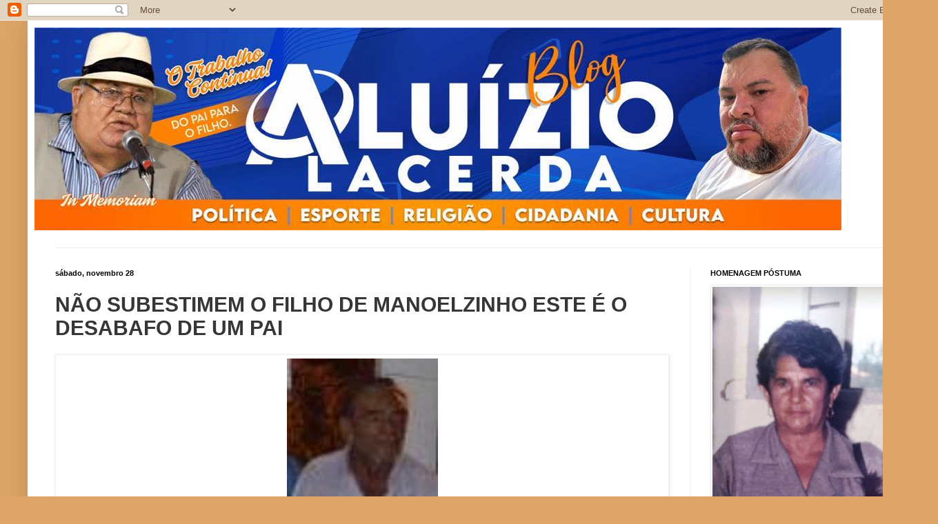

--- FILE ---
content_type: text/html; charset=UTF-8
request_url: https://aluiziodecarnaubais.blogspot.com/2015/11/nao-subestimem-o-filho-de-manoelzinho.html
body_size: 21105
content:
<!DOCTYPE html>
<html class='v2' dir='ltr' lang='pt-BR'>
<head>
<link href='https://www.blogger.com/static/v1/widgets/335934321-css_bundle_v2.css' rel='stylesheet' type='text/css'/>
<meta content='width=1100' name='viewport'/>
<meta content='text/html; charset=UTF-8' http-equiv='Content-Type'/>
<meta content='blogger' name='generator'/>
<link href='https://aluiziodecarnaubais.blogspot.com/favicon.ico' rel='icon' type='image/x-icon'/>
<link href='http://aluiziodecarnaubais.blogspot.com/2015/11/nao-subestimem-o-filho-de-manoelzinho.html' rel='canonical'/>
<link rel="alternate" type="application/atom+xml" title="Aluizio Lacerda - Atom" href="https://aluiziodecarnaubais.blogspot.com/feeds/posts/default" />
<link rel="alternate" type="application/rss+xml" title="Aluizio Lacerda - RSS" href="https://aluiziodecarnaubais.blogspot.com/feeds/posts/default?alt=rss" />
<link rel="service.post" type="application/atom+xml" title="Aluizio Lacerda - Atom" href="https://www.blogger.com/feeds/3630654671837491122/posts/default" />

<link rel="alternate" type="application/atom+xml" title="Aluizio Lacerda - Atom" href="https://aluiziodecarnaubais.blogspot.com/feeds/1287787527811393093/comments/default" />
<!--Can't find substitution for tag [blog.ieCssRetrofitLinks]-->
<link href='https://blogger.googleusercontent.com/img/b/R29vZ2xl/AVvXsEgdkaDydwlcKXuznnSBAjJDgi5k3GiMFE_F_U6xDj9jh1qNU3plpG_o-4Iox3aWNXc70j54vsgucve38szFYboXlqy7kkHeQg1YFVYljJXHqi8pCnoj5l3npyZFsCRf8sNbsGDsG4Fm1O0/s320/DSC_5627.JPG' rel='image_src'/>
<meta content='http://aluiziodecarnaubais.blogspot.com/2015/11/nao-subestimem-o-filho-de-manoelzinho.html' property='og:url'/>
<meta content='NÃO SUBESTIMEM O FILHO DE MANOELZINHO ESTE É O DESABAFO DE UM PAI' property='og:title'/>
<meta content='   Manoelzinho de Gilda é o nome que a população de Carnaubais acostumou-se a chamar o pai do prefeito Júnior Benevides, um cidadão servidor...' property='og:description'/>
<meta content='https://blogger.googleusercontent.com/img/b/R29vZ2xl/AVvXsEgdkaDydwlcKXuznnSBAjJDgi5k3GiMFE_F_U6xDj9jh1qNU3plpG_o-4Iox3aWNXc70j54vsgucve38szFYboXlqy7kkHeQg1YFVYljJXHqi8pCnoj5l3npyZFsCRf8sNbsGDsG4Fm1O0/w1200-h630-p-k-no-nu/DSC_5627.JPG' property='og:image'/>
<title>Aluizio Lacerda: NÃO SUBESTIMEM O FILHO DE MANOELZINHO ESTE É O DESABAFO DE UM PAI</title>
<style id='page-skin-1' type='text/css'><!--
/*
-----------------------------------------------
Blogger Template Style
Name:     Simple
Designer: Blogger
URL:      www.blogger.com
----------------------------------------------- */
/* Content
----------------------------------------------- */
body {
font: normal normal 16px Arial, Tahoma, Helvetica, FreeSans, sans-serif;
color: #363636;
background: #dda668 none repeat scroll top left;
padding: 0 40px 40px 40px;
}
html body .region-inner {
min-width: 0;
max-width: 100%;
width: auto;
}
h2 {
font-size: 22px;
}
a:link {
text-decoration:none;
color: #c07e23;
}
a:visited {
text-decoration:none;
color: #8a8a8a;
}
a:hover {
text-decoration:underline;
color: #ffbb36;
}
.body-fauxcolumn-outer .fauxcolumn-inner {
background: transparent none repeat scroll top left;
_background-image: none;
}
.body-fauxcolumn-outer .cap-top {
position: absolute;
z-index: 1;
height: 400px;
width: 100%;
}
.body-fauxcolumn-outer .cap-top .cap-left {
width: 100%;
background: transparent none repeat-x scroll top left;
_background-image: none;
}
.content-outer {
-moz-box-shadow: 0 0 40px rgba(0, 0, 0, .15);
-webkit-box-shadow: 0 0 5px rgba(0, 0, 0, .15);
-goog-ms-box-shadow: 0 0 10px #333333;
box-shadow: 0 0 40px rgba(0, 0, 0, .15);
margin-bottom: 1px;
}
.content-inner {
padding: 10px 10px;
}
.content-inner {
background-color: #ffffff;
}
/* Header
----------------------------------------------- */
.header-outer {
background: rgba(49, 49, 49, 0) none repeat-x scroll 0 -400px;
_background-image: none;
}
.Header h1 {
font: normal normal 60px Impact, sans-serif;
color: #bf7934;
text-shadow: -1px -1px 1px rgba(0, 0, 0, .2);
}
.Header h1 a {
color: #bf7934;
}
.Header .description {
font-size: 140%;
color: #797979;
}
.header-inner .Header .titlewrapper {
padding: 22px 30px;
}
.header-inner .Header .descriptionwrapper {
padding: 0 30px;
}
/* Tabs
----------------------------------------------- */
.tabs-inner .section:first-child {
border-top: 1px solid #ececec;
}
.tabs-inner .section:first-child ul {
margin-top: -1px;
border-top: 1px solid #ececec;
border-left: 0 solid #ececec;
border-right: 0 solid #ececec;
}
.tabs-inner .widget ul {
background: #f5f5f5 url(https://resources.blogblog.com/blogblog/data/1kt/simple/gradients_light.png) repeat-x scroll 0 -800px;
_background-image: none;
border-bottom: 1px solid #ececec;
margin-top: 0;
margin-left: -30px;
margin-right: -30px;
}
.tabs-inner .widget li a {
display: inline-block;
padding: .6em 1em;
font: normal normal 42px Arial, Tahoma, Helvetica, FreeSans, sans-serif;
color: #9a9a9a;
border-left: 1px solid #ffffff;
border-right: 1px solid #ececec;
}
.tabs-inner .widget li:first-child a {
border-left: none;
}
.tabs-inner .widget li.selected a, .tabs-inner .widget li a:hover {
color: #000000;
background-color: #eeeeee;
text-decoration: none;
}
/* Columns
----------------------------------------------- */
.main-outer {
border-top: 0 solid #eeeeee;
}
.fauxcolumn-left-outer .fauxcolumn-inner {
border-right: 1px solid #eeeeee;
}
.fauxcolumn-right-outer .fauxcolumn-inner {
border-left: 1px solid #eeeeee;
}
/* Headings
----------------------------------------------- */
div.widget > h2,
div.widget h2.title {
margin: 0 0 1em 0;
font: normal bold 11px Arial, Tahoma, Helvetica, FreeSans, sans-serif;
color: #000000;
}
/* Widgets
----------------------------------------------- */
.widget .zippy {
color: #9a9a9a;
text-shadow: 2px 2px 1px rgba(0, 0, 0, .1);
}
.widget .popular-posts ul {
list-style: none;
}
/* Posts
----------------------------------------------- */
h2.date-header {
font: normal bold 11px Arial, Tahoma, Helvetica, FreeSans, sans-serif;
}
.date-header span {
background-color: rgba(49, 49, 49, 0);
color: #000000;
padding: inherit;
letter-spacing: inherit;
margin: inherit;
}
.main-inner {
padding-top: 30px;
padding-bottom: 30px;
}
.main-inner .column-center-inner {
padding: 0 15px;
}
.main-inner .column-center-inner .section {
margin: 0 15px;
}
.post {
margin: 0 0 25px 0;
}
h3.post-title, .comments h4 {
font: normal bold 30px Arial, Tahoma, Helvetica, FreeSans, sans-serif;
margin: .75em 0 0;
}
.post-body {
font-size: 110%;
line-height: 1.4;
position: relative;
}
.post-body img, .post-body .tr-caption-container, .Profile img, .Image img,
.BlogList .item-thumbnail img {
padding: 2px;
background: #ffffff;
border: 1px solid #eeeeee;
-moz-box-shadow: 1px 1px 5px rgba(0, 0, 0, .1);
-webkit-box-shadow: 1px 1px 5px rgba(0, 0, 0, .1);
box-shadow: 1px 1px 5px rgba(0, 0, 0, .1);
}
.post-body img, .post-body .tr-caption-container {
padding: 5px;
}
.post-body .tr-caption-container {
color: #000000;
}
.post-body .tr-caption-container img {
padding: 0;
background: transparent;
border: none;
-moz-box-shadow: 0 0 0 rgba(0, 0, 0, .1);
-webkit-box-shadow: 0 0 0 rgba(0, 0, 0, .1);
box-shadow: 0 0 0 rgba(0, 0, 0, .1);
}
.post-header {
margin: 0 0 1.5em;
line-height: 1.6;
font-size: 90%;
}
.post-footer {
margin: 20px -2px 0;
padding: 5px 10px;
color: #696969;
background-color: #f9f9f9;
border-bottom: 1px solid #eeeeee;
line-height: 1.6;
font-size: 90%;
}
#comments .comment-author {
padding-top: 1.5em;
border-top: 1px solid #eeeeee;
background-position: 0 1.5em;
}
#comments .comment-author:first-child {
padding-top: 0;
border-top: none;
}
.avatar-image-container {
margin: .2em 0 0;
}
#comments .avatar-image-container img {
border: 1px solid #eeeeee;
}
/* Comments
----------------------------------------------- */
.comments .comments-content .icon.blog-author {
background-repeat: no-repeat;
background-image: url([data-uri]);
}
.comments .comments-content .loadmore a {
border-top: 1px solid #9a9a9a;
border-bottom: 1px solid #9a9a9a;
}
.comments .comment-thread.inline-thread {
background-color: #f9f9f9;
}
.comments .continue {
border-top: 2px solid #9a9a9a;
}
/* Accents
---------------------------------------------- */
.section-columns td.columns-cell {
border-left: 1px solid #eeeeee;
}
.blog-pager {
background: transparent none no-repeat scroll top center;
}
.blog-pager-older-link, .home-link,
.blog-pager-newer-link {
background-color: #ffffff;
padding: 5px;
}
.footer-outer {
border-top: 0 dashed #bbbbbb;
}
/* Mobile
----------------------------------------------- */
body.mobile  {
background-size: auto;
}
.mobile .body-fauxcolumn-outer {
background: transparent none repeat scroll top left;
}
.mobile .body-fauxcolumn-outer .cap-top {
background-size: 100% auto;
}
.mobile .content-outer {
-webkit-box-shadow: 0 0 3px rgba(0, 0, 0, .15);
box-shadow: 0 0 3px rgba(0, 0, 0, .15);
}
.mobile .tabs-inner .widget ul {
margin-left: 0;
margin-right: 0;
}
.mobile .post {
margin: 0;
}
.mobile .main-inner .column-center-inner .section {
margin: 0;
}
.mobile .date-header span {
padding: 0.1em 10px;
margin: 0 -10px;
}
.mobile h3.post-title {
margin: 0;
}
.mobile .blog-pager {
background: transparent none no-repeat scroll top center;
}
.mobile .footer-outer {
border-top: none;
}
.mobile .main-inner, .mobile .footer-inner {
background-color: #ffffff;
}
.mobile-index-contents {
color: #363636;
}
.mobile-link-button {
background-color: #c07e23;
}
.mobile-link-button a:link, .mobile-link-button a:visited {
color: #ffffff;
}
.mobile .tabs-inner .section:first-child {
border-top: none;
}
.mobile .tabs-inner .PageList .widget-content {
background-color: #eeeeee;
color: #000000;
border-top: 1px solid #ececec;
border-bottom: 1px solid #ececec;
}
.mobile .tabs-inner .PageList .widget-content .pagelist-arrow {
border-left: 1px solid #ececec;
}

--></style>
<style id='template-skin-1' type='text/css'><!--
body {
min-width: 1280px;
}
.content-outer, .content-fauxcolumn-outer, .region-inner {
min-width: 1280px;
max-width: 1280px;
_width: 1280px;
}
.main-inner .columns {
padding-left: 0;
padding-right: 310px;
}
.main-inner .fauxcolumn-center-outer {
left: 0;
right: 310px;
/* IE6 does not respect left and right together */
_width: expression(this.parentNode.offsetWidth -
parseInt("0") -
parseInt("310px") + 'px');
}
.main-inner .fauxcolumn-left-outer {
width: 0;
}
.main-inner .fauxcolumn-right-outer {
width: 310px;
}
.main-inner .column-left-outer {
width: 0;
right: 100%;
margin-left: -0;
}
.main-inner .column-right-outer {
width: 310px;
margin-right: -310px;
}
#layout {
min-width: 0;
}
#layout .content-outer {
min-width: 0;
width: 800px;
}
#layout .region-inner {
min-width: 0;
width: auto;
}
body#layout div.add_widget {
padding: 8px;
}
body#layout div.add_widget a {
margin-left: 32px;
}
--></style>
<link href='https://www.blogger.com/dyn-css/authorization.css?targetBlogID=3630654671837491122&amp;zx=b3a56bf4-a776-439f-8137-c5d09b3d6127' media='none' onload='if(media!=&#39;all&#39;)media=&#39;all&#39;' rel='stylesheet'/><noscript><link href='https://www.blogger.com/dyn-css/authorization.css?targetBlogID=3630654671837491122&amp;zx=b3a56bf4-a776-439f-8137-c5d09b3d6127' rel='stylesheet'/></noscript>
<meta name='google-adsense-platform-account' content='ca-host-pub-1556223355139109'/>
<meta name='google-adsense-platform-domain' content='blogspot.com'/>

</head>
<body class='loading variant-pale'>
<div class='navbar section' id='navbar' name='Navbar'><div class='widget Navbar' data-version='1' id='Navbar1'><script type="text/javascript">
    function setAttributeOnload(object, attribute, val) {
      if(window.addEventListener) {
        window.addEventListener('load',
          function(){ object[attribute] = val; }, false);
      } else {
        window.attachEvent('onload', function(){ object[attribute] = val; });
      }
    }
  </script>
<div id="navbar-iframe-container"></div>
<script type="text/javascript" src="https://apis.google.com/js/platform.js"></script>
<script type="text/javascript">
      gapi.load("gapi.iframes:gapi.iframes.style.bubble", function() {
        if (gapi.iframes && gapi.iframes.getContext) {
          gapi.iframes.getContext().openChild({
              url: 'https://www.blogger.com/navbar/3630654671837491122?po\x3d1287787527811393093\x26origin\x3dhttps://aluiziodecarnaubais.blogspot.com',
              where: document.getElementById("navbar-iframe-container"),
              id: "navbar-iframe"
          });
        }
      });
    </script><script type="text/javascript">
(function() {
var script = document.createElement('script');
script.type = 'text/javascript';
script.src = '//pagead2.googlesyndication.com/pagead/js/google_top_exp.js';
var head = document.getElementsByTagName('head')[0];
if (head) {
head.appendChild(script);
}})();
</script>
</div></div>
<div class='body-fauxcolumns'>
<div class='fauxcolumn-outer body-fauxcolumn-outer'>
<div class='cap-top'>
<div class='cap-left'></div>
<div class='cap-right'></div>
</div>
<div class='fauxborder-left'>
<div class='fauxborder-right'></div>
<div class='fauxcolumn-inner'>
</div>
</div>
<div class='cap-bottom'>
<div class='cap-left'></div>
<div class='cap-right'></div>
</div>
</div>
</div>
<div class='content'>
<div class='content-fauxcolumns'>
<div class='fauxcolumn-outer content-fauxcolumn-outer'>
<div class='cap-top'>
<div class='cap-left'></div>
<div class='cap-right'></div>
</div>
<div class='fauxborder-left'>
<div class='fauxborder-right'></div>
<div class='fauxcolumn-inner'>
</div>
</div>
<div class='cap-bottom'>
<div class='cap-left'></div>
<div class='cap-right'></div>
</div>
</div>
</div>
<div class='content-outer'>
<div class='content-cap-top cap-top'>
<div class='cap-left'></div>
<div class='cap-right'></div>
</div>
<div class='fauxborder-left content-fauxborder-left'>
<div class='fauxborder-right content-fauxborder-right'></div>
<div class='content-inner'>
<header>
<div class='header-outer'>
<div class='header-cap-top cap-top'>
<div class='cap-left'></div>
<div class='cap-right'></div>
</div>
<div class='fauxborder-left header-fauxborder-left'>
<div class='fauxborder-right header-fauxborder-right'></div>
<div class='region-inner header-inner'>
<div class='header section' id='header' name='Cabeçalho'><div class='widget Header' data-version='1' id='Header1'>
<div id='header-inner'>
<a href='https://aluiziodecarnaubais.blogspot.com/' style='display: block'>
<img alt='Aluizio Lacerda' height='294px; ' id='Header1_headerimg' src='https://blogger.googleusercontent.com/img/a/AVvXsEhACcZraE8HyN2_IfBnc-k2MWASrendNpks7E2QwA0naNU14e0vzeZ_tUkarntHFSv1Zcvv2bX-Nh7qGoEUK-YtJzFg7S-suG5HUvUMWnp-WqFUvH_bPWbywZ3_qbOvusvan2s_I7SkRV8EorZAq-zcEKTWoMAQc9-ZH66gkkUHXccp7nf8cHWa0qrOFbVV=s1170' style='display: block' width='1170px; '/>
</a>
<div class='descriptionwrapper'>
<p class='description'><span>
</span></p>
</div>
</div>
</div></div>
</div>
</div>
<div class='header-cap-bottom cap-bottom'>
<div class='cap-left'></div>
<div class='cap-right'></div>
</div>
</div>
</header>
<div class='tabs-outer'>
<div class='tabs-cap-top cap-top'>
<div class='cap-left'></div>
<div class='cap-right'></div>
</div>
<div class='fauxborder-left tabs-fauxborder-left'>
<div class='fauxborder-right tabs-fauxborder-right'></div>
<div class='region-inner tabs-inner'>
<div class='tabs no-items section' id='crosscol' name='Entre colunas'></div>
<div class='tabs no-items section' id='crosscol-overflow' name='Cross-Column 2'></div>
</div>
</div>
<div class='tabs-cap-bottom cap-bottom'>
<div class='cap-left'></div>
<div class='cap-right'></div>
</div>
</div>
<div class='main-outer'>
<div class='main-cap-top cap-top'>
<div class='cap-left'></div>
<div class='cap-right'></div>
</div>
<div class='fauxborder-left main-fauxborder-left'>
<div class='fauxborder-right main-fauxborder-right'></div>
<div class='region-inner main-inner'>
<div class='columns fauxcolumns'>
<div class='fauxcolumn-outer fauxcolumn-center-outer'>
<div class='cap-top'>
<div class='cap-left'></div>
<div class='cap-right'></div>
</div>
<div class='fauxborder-left'>
<div class='fauxborder-right'></div>
<div class='fauxcolumn-inner'>
</div>
</div>
<div class='cap-bottom'>
<div class='cap-left'></div>
<div class='cap-right'></div>
</div>
</div>
<div class='fauxcolumn-outer fauxcolumn-left-outer'>
<div class='cap-top'>
<div class='cap-left'></div>
<div class='cap-right'></div>
</div>
<div class='fauxborder-left'>
<div class='fauxborder-right'></div>
<div class='fauxcolumn-inner'>
</div>
</div>
<div class='cap-bottom'>
<div class='cap-left'></div>
<div class='cap-right'></div>
</div>
</div>
<div class='fauxcolumn-outer fauxcolumn-right-outer'>
<div class='cap-top'>
<div class='cap-left'></div>
<div class='cap-right'></div>
</div>
<div class='fauxborder-left'>
<div class='fauxborder-right'></div>
<div class='fauxcolumn-inner'>
</div>
</div>
<div class='cap-bottom'>
<div class='cap-left'></div>
<div class='cap-right'></div>
</div>
</div>
<!-- corrects IE6 width calculation -->
<div class='columns-inner'>
<div class='column-center-outer'>
<div class='column-center-inner'>
<div class='main section' id='main' name='Principal'><div class='widget Blog' data-version='1' id='Blog1'>
<div class='blog-posts hfeed'>

          <div class="date-outer">
        
<h2 class='date-header'><span>sábado, novembro 28</span></h2>

          <div class="date-posts">
        
<div class='post-outer'>
<div class='post hentry uncustomized-post-template' itemprop='blogPost' itemscope='itemscope' itemtype='http://schema.org/BlogPosting'>
<meta content='https://blogger.googleusercontent.com/img/b/R29vZ2xl/AVvXsEgdkaDydwlcKXuznnSBAjJDgi5k3GiMFE_F_U6xDj9jh1qNU3plpG_o-4Iox3aWNXc70j54vsgucve38szFYboXlqy7kkHeQg1YFVYljJXHqi8pCnoj5l3npyZFsCRf8sNbsGDsG4Fm1O0/s320/DSC_5627.JPG' itemprop='image_url'/>
<meta content='3630654671837491122' itemprop='blogId'/>
<meta content='1287787527811393093' itemprop='postId'/>
<a name='1287787527811393093'></a>
<h3 class='post-title entry-title' itemprop='name'>
NÃO SUBESTIMEM O FILHO DE MANOELZINHO ESTE É O DESABAFO DE UM PAI
</h3>
<div class='post-header'>
<div class='post-header-line-1'></div>
</div>
<div class='post-body entry-content' id='post-body-1287787527811393093' itemprop='description articleBody'>
<div dir="ltr" style="text-align: left;" trbidi="on">
<table cellpadding="0" cellspacing="0" class="tr-caption-container" style="margin-left: auto; margin-right: auto; text-align: justify;"><tbody>
<tr><td style="text-align: center;"><a href="https://blogger.googleusercontent.com/img/b/R29vZ2xl/AVvXsEgdkaDydwlcKXuznnSBAjJDgi5k3GiMFE_F_U6xDj9jh1qNU3plpG_o-4Iox3aWNXc70j54vsgucve38szFYboXlqy7kkHeQg1YFVYljJXHqi8pCnoj5l3npyZFsCRf8sNbsGDsG4Fm1O0/s1600/DSC_5627.JPG" imageanchor="1" style="clear: left; margin-bottom: 1em; margin-left: auto; margin-right: auto;"><img border="0" height="320" src="https://blogger.googleusercontent.com/img/b/R29vZ2xl/AVvXsEgdkaDydwlcKXuznnSBAjJDgi5k3GiMFE_F_U6xDj9jh1qNU3plpG_o-4Iox3aWNXc70j54vsgucve38szFYboXlqy7kkHeQg1YFVYljJXHqi8pCnoj5l3npyZFsCRf8sNbsGDsG4Fm1O0/s320/DSC_5627.JPG" width="219" /></a></td></tr>
<tr><td class="tr-caption" style="text-align: justify;"><span style="font-size: x-large;">Manoelzinho de Gilda é o nome que a população de Carnaubais acostumou-se a chamar o pai do prefeito Júnior Benevides, um cidadão servidor que faz politica há muitos anos a seu modo e estilo. Manoelzinho de Mané de Tota como é também chamado pelos mais idosos, sempre &nbsp;ajudou a familia em tudo que eles precisam com especialidade na politica. <br />Manoelzinho no seu jeito estabanado de conversar me disse uma coisa que achei que merecia ser levado ao conhecimento público e em tom de desabafo disse que&nbsp;ninguém&nbsp;subestimasse seu filho. melhor dizendo seus filhos. <br />Disse que todos tinham origem de gente que conhece a politica com amizade e favores prestados muito antes da chegada ao poder.<br />Não sei porque tanto aperreio e tanta pressa pra Júnior deixar de governar, entendo que se deixarem ele trabalhar, esta crise que existe está sendo administrada com honestidade e competência. <br />Tanto Juninho assim se expressou, quanto Gilmário, são pessoas&nbsp;responsáveis&nbsp;e sem ambição.<br />&nbsp;O&nbsp;problema e que diante dos problemas que são muitos, ás soluções não dependem somente de meus filhos, precisam de outros colaboradores, uns aqui no muncipio, outros fora.</span><br />
<span style="font-size: x-large;">&nbsp;A situação é grave devido alguns complicadores internos, sem usarem o mesmo interesse para que tudo se resolva.&nbsp;</span><br />
<span style="font-size: x-large;">O que Júnior e Gilmário planeja e procura organizar, fere muitas vezes a vontade de outros que estão insatisfeitos.&nbsp;</span><br />
<span style="font-size: x-large;">Ninguem&nbsp;pense que eu não&nbsp;vejo estas coisas acontecendo, nunca colocamos esse tipo de dificuldade á quem sempre ajudamos. &nbsp;</span><br />
<span style="font-size: x-large;">É preciso que se compreenda isso. <br />Júnior pode até não permanecer no governo até o fim do seu mandato, mas trabalha pra organizar a prefeitura e quem assumir depois dele, &nbsp;não sei se é agora em 2016, ou mais adiante, tenho certeza que passará a prefeitura ao seu sucessor em condições melhor do que recebeu. <br />Senti firmeza no que falou Manoelzinho e perguntei, mas a reeleição vai disputar ou não? Acho que ele quer, outros amigos desejam, mas tem os que não apoiam. <br />E aí vai jogar a toalha? &nbsp;Respondeu, se ele honrar o meu sangue e a história da nossa&nbsp;família&nbsp;vai&nbsp;a luta pra ganhar ou perder. <br />Depois de armazenar na memória estas reflexões feitas pelo pai do prefeito de Carnaubais. resolvi levar este monólogo ao conhecimento dos nossos leitores.&nbsp;</span></td></tr>
</tbody></table>
<div class="separator" style="clear: both; text-align: center;">
</div>
<table cellpadding="0" cellspacing="0" class="tr-caption-container" style="margin-left: auto; margin-right: auto; text-align: justify;"><tbody>
<tr><td style="text-align: center;"><span style="font-size: x-large;"><a href="https://blogger.googleusercontent.com/img/b/R29vZ2xl/AVvXsEj3hq-rDSksOdrvorNnEhClomQDn9dfo-6DZIVYmoujEujyEER5O280d9epEEr3qPAdRrVIFMS3A9BUD1eV9Ne3pj2NGJ9kGFrjcrQ6BPvZqyhUdWUCCOsWyfY18Dn-OK3mDJacu4PB4S0/s1600/DSC_5605.JPG" imageanchor="1" style="clear: left; margin-bottom: 1em; margin-left: auto; margin-right: auto;"><img border="0" height="320" src="https://blogger.googleusercontent.com/img/b/R29vZ2xl/AVvXsEj3hq-rDSksOdrvorNnEhClomQDn9dfo-6DZIVYmoujEujyEER5O280d9epEEr3qPAdRrVIFMS3A9BUD1eV9Ne3pj2NGJ9kGFrjcrQ6BPvZqyhUdWUCCOsWyfY18Dn-OK3mDJacu4PB4S0/s320/DSC_5605.JPG" width="245" /></a>&nbsp;</span></td></tr>
<tr><td class="tr-caption" style="text-align: center;"><br /></td></tr>
</tbody></table>
</div>
<div style='clear: both;'></div>
</div>
<div class='post-footer'>
<div class='post-footer-line post-footer-line-1'>
<span class='post-author vcard'>
Postado por
<span class='fn' itemprop='author' itemscope='itemscope' itemtype='http://schema.org/Person'>
<meta content='https://www.blogger.com/profile/09971676391826354959' itemprop='url'/>
<a class='g-profile' href='https://www.blogger.com/profile/09971676391826354959' rel='author' title='author profile'>
<span itemprop='name'>Aluizio Lacerda</span>
</a>
</span>
</span>
<span class='post-timestamp'>
às
<meta content='http://aluiziodecarnaubais.blogspot.com/2015/11/nao-subestimem-o-filho-de-manoelzinho.html' itemprop='url'/>
<a class='timestamp-link' href='https://aluiziodecarnaubais.blogspot.com/2015/11/nao-subestimem-o-filho-de-manoelzinho.html' rel='bookmark' title='permanent link'><abbr class='published' itemprop='datePublished' title='2015-11-28T18:28:00-05:00'>18:28</abbr></a>
</span>
<span class='post-comment-link'>
</span>
<span class='post-icons'>
<span class='item-action'>
<a href='https://www.blogger.com/email-post/3630654671837491122/1287787527811393093' title='Enviar esta postagem'>
<img alt='' class='icon-action' height='13' src='https://resources.blogblog.com/img/icon18_email.gif' width='18'/>
</a>
</span>
<span class='item-control blog-admin pid-143953667'>
<a href='https://www.blogger.com/post-edit.g?blogID=3630654671837491122&postID=1287787527811393093&from=pencil' title='Editar post'>
<img alt='' class='icon-action' height='18' src='https://resources.blogblog.com/img/icon18_edit_allbkg.gif' width='18'/>
</a>
</span>
</span>
<div class='post-share-buttons goog-inline-block'>
<a class='goog-inline-block share-button sb-email' href='https://www.blogger.com/share-post.g?blogID=3630654671837491122&postID=1287787527811393093&target=email' target='_blank' title='Enviar por e-mail'><span class='share-button-link-text'>Enviar por e-mail</span></a><a class='goog-inline-block share-button sb-blog' href='https://www.blogger.com/share-post.g?blogID=3630654671837491122&postID=1287787527811393093&target=blog' onclick='window.open(this.href, "_blank", "height=270,width=475"); return false;' target='_blank' title='Postar no blog!'><span class='share-button-link-text'>Postar no blog!</span></a><a class='goog-inline-block share-button sb-twitter' href='https://www.blogger.com/share-post.g?blogID=3630654671837491122&postID=1287787527811393093&target=twitter' target='_blank' title='Compartilhar no X'><span class='share-button-link-text'>Compartilhar no X</span></a><a class='goog-inline-block share-button sb-facebook' href='https://www.blogger.com/share-post.g?blogID=3630654671837491122&postID=1287787527811393093&target=facebook' onclick='window.open(this.href, "_blank", "height=430,width=640"); return false;' target='_blank' title='Compartilhar no Facebook'><span class='share-button-link-text'>Compartilhar no Facebook</span></a><a class='goog-inline-block share-button sb-pinterest' href='https://www.blogger.com/share-post.g?blogID=3630654671837491122&postID=1287787527811393093&target=pinterest' target='_blank' title='Compartilhar com o Pinterest'><span class='share-button-link-text'>Compartilhar com o Pinterest</span></a>
</div>
</div>
<div class='post-footer-line post-footer-line-2'>
<span class='post-labels'>
</span>
</div>
<div class='post-footer-line post-footer-line-3'>
<span class='post-location'>
</span>
</div>
</div>
</div>
<div class='comments' id='comments'>
<a name='comments'></a>
<h4>Nenhum comentário:</h4>
<div id='Blog1_comments-block-wrapper'>
<dl class='avatar-comment-indent' id='comments-block'>
</dl>
</div>
<p class='comment-footer'>
<div class='comment-form'>
<a name='comment-form'></a>
<h4 id='comment-post-message'>Postar um comentário</h4>
<p>
</p>
<a href='https://www.blogger.com/comment/frame/3630654671837491122?po=1287787527811393093&hl=pt-BR&saa=85391&origin=https://aluiziodecarnaubais.blogspot.com' id='comment-editor-src'></a>
<iframe allowtransparency='true' class='blogger-iframe-colorize blogger-comment-from-post' frameborder='0' height='410px' id='comment-editor' name='comment-editor' src='' width='100%'></iframe>
<script src='https://www.blogger.com/static/v1/jsbin/2830521187-comment_from_post_iframe.js' type='text/javascript'></script>
<script type='text/javascript'>
      BLOG_CMT_createIframe('https://www.blogger.com/rpc_relay.html');
    </script>
</div>
</p>
</div>
</div>

        </div></div>
      
</div>
<div class='blog-pager' id='blog-pager'>
<span id='blog-pager-newer-link'>
<a class='blog-pager-newer-link' href='https://aluiziodecarnaubais.blogspot.com/2015/11/eles-foram-jovens-idealistas.html' id='Blog1_blog-pager-newer-link' title='Postagem mais recente'>Postagem mais recente</a>
</span>
<span id='blog-pager-older-link'>
<a class='blog-pager-older-link' href='https://aluiziodecarnaubais.blogspot.com/2015/11/este-proselitismo-e-facil-de-ser-feito.html' id='Blog1_blog-pager-older-link' title='Postagem mais antiga'>Postagem mais antiga</a>
</span>
<a class='home-link' href='https://aluiziodecarnaubais.blogspot.com/'>Página inicial</a>
</div>
<div class='clear'></div>
<div class='post-feeds'>
<div class='feed-links'>
Assinar:
<a class='feed-link' href='https://aluiziodecarnaubais.blogspot.com/feeds/1287787527811393093/comments/default' target='_blank' type='application/atom+xml'>Postar comentários (Atom)</a>
</div>
</div>
</div></div>
</div>
</div>
<div class='column-left-outer'>
<div class='column-left-inner'>
<aside>
</aside>
</div>
</div>
<div class='column-right-outer'>
<div class='column-right-inner'>
<aside>
<div class='sidebar section' id='sidebar-right-1'><div class='widget Image' data-version='1' id='Image15'>
<h2>HOMENAGEM PÓSTUMA</h2>
<div class='widget-content'>
<img alt='HOMENAGEM PÓSTUMA' height='423' id='Image15_img' src='https://blogger.googleusercontent.com/img/b/R29vZ2xl/AVvXsEjUPmJG7GXx8Dm0-AJjavJqLhlX7hCNgdqW-2maIM6kOTYGHRG69lQYE6e3eL4fWIUJpT5dVGaZP1rLDXpazaqKneZUiEXAicKgkl9v60bXYOwYYRF4_noqGuudBaUOj9PGMWhdOugJbFOV/s423/' width='250'/>
<br/>
</div>
<div class='clear'></div>
</div><div class='widget BlogList' data-version='1' id='BlogList1'>
<h2 class='title'>Minha lista de blogs</h2>
<div class='widget-content'>
<div class='blog-list-container' id='BlogList1_container'>
<ul id='BlogList1_blogs'>
<li style='display: block;'>
<div class='blog-icon'>
<img data-lateloadsrc='https://lh3.googleusercontent.com/blogger_img_proxy/AEn0k_tMHk7n0AFp19lJirtvi9DSGT3Z-q2hA1-AZMpnE92tGQ71uf2SXWf8o5WDDCPK2r75qMtlnyPCoVu1twSvztV1wnOYrJ3CZGSwHKRxS66Oa9DW=s16-w16-h16' height='16' width='16'/>
</div>
<div class='blog-content'>
<div class='blog-title'>
<a href='https://blogpautaaberta.blogspot.com/' target='_blank'>
Blog PAUTA ABERTA</a>
</div>
<div class='item-content'>
<span class='item-title'>
<a href='https://blogpautaaberta.blogspot.com/2026/01/blog-post_918.html' target='_blank'>
TCE/RN: Órgão realizou reunião para mostrar achados preliminares da 
auditoria do PRR
</a>
</span>
<div class='item-time'>
Há uma hora
</div>
</div>
</div>
<div style='clear: both;'></div>
</li>
<li style='display: block;'>
<div class='blog-icon'>
<img data-lateloadsrc='https://lh3.googleusercontent.com/blogger_img_proxy/AEn0k_vClum29GXN_4SCQGeCinmtqgveC031qJL69c9EG8Z6ak9x3xoptm5ucg9bZpGjB1fnKOtGml3PLTnCvuS0DBw9qm9xwWGkuPR7n36X=s16-w16-h16' height='16' width='16'/>
</div>
<div class='blog-content'>
<div class='blog-title'>
<a href='https://robsonpiresxerife.com' target='_blank'>
Blog do Robson Pires</a>
</div>
<div class='item-content'>
<span class='item-title'>
<a href='https://robsonpiresxerife.com/video-alvaro-dias-se-pronuncia-sobre-sua-candidatura/' target='_blank'>
Vídeo: Álvaro Dias se pronuncia sobre sua candidatura
</a>
</span>
<div class='item-time'>
Há uma hora
</div>
</div>
</div>
<div style='clear: both;'></div>
</li>
<li style='display: block;'>
<div class='blog-icon'>
<img data-lateloadsrc='https://lh3.googleusercontent.com/blogger_img_proxy/AEn0k_sle2CpuJ0ZPYSlc5xNU4vUgfizo1NYiSVh8nPtRlZTmr6n2wqnrnP6UjR39aMumxcS4cgnSWQTp0bzf4UFIRjE_jozEtl9ku77XKyHw9E=s16-w16-h16' height='16' width='16'/>
</div>
<div class='blog-content'>
<div class='blog-title'>
<a href='https://blogcarlossantos.com.br' target='_blank'>
Blog do Carlos Santos</a>
</div>
<div class='item-content'>
<span class='item-title'>
<a href='https://blogcarlossantos.com.br/a-hora-de-encaixar-um-bolsonarista-raiz-na-chapa-majoritaria/' target='_blank'>
A hora de encaixar um bolsonarista raiz na chapa majoritária
</a>
</span>
<div class='item-time'>
Há 5 horas
</div>
</div>
</div>
<div style='clear: both;'></div>
</li>
<li style='display: block;'>
<div class='blog-icon'>
<img data-lateloadsrc='https://lh3.googleusercontent.com/blogger_img_proxy/AEn0k_uOXCmgDHzXQqwQ-Wj-MaPzqQxjK5s8poXhujjB48c02CyDhZu99K2VuIEIldVQTlvjLe59XJ7pU6Xddxu4-jQwuidYpgBPXTT3jvRSaA=s16-w16-h16' height='16' width='16'/>
</div>
<div class='blog-content'>
<div class='blog-title'>
<a href='https://www.altonoticias.com.br/' target='_blank'>
altonoticias10</a>
</div>
<div class='item-content'>
<span class='item-title'>
<a href='https://www.altonoticias.com.br/2026/01/parnamirim-prevencao-funciona-passa-por.html' target='_blank'>
PARNAMIRIM - Prevenção funciona passa por fortes chuvas sem transbordamento 
de lagoas.
</a>
</span>
<div class='item-time'>
Há 18 horas
</div>
</div>
</div>
<div style='clear: both;'></div>
</li>
<li style='display: block;'>
<div class='blog-icon'>
<img data-lateloadsrc='https://lh3.googleusercontent.com/blogger_img_proxy/AEn0k_sYXuHI3vIm0ErXrxg06wrk5PTf5hft6153S5_NXHFeA-U_4U0X5rKLrrobTsYMc2Lr_xTwFwmxDs2qqBF6PG9pUNhR_EiGA8oljej9_bWil7I=s16-w16-h16' height='16' width='16'/>
</div>
<div class='blog-content'>
<div class='blog-title'>
<a href='https://programaregistrando.com.br' target='_blank'>
Programa Registrando</a>
</div>
<div class='item-content'>
<span class='item-title'>
<a href='https://programaregistrando.com.br/como-a-tecnologia-influencia-o-folclore-moderno/' target='_blank'>
Como a Tecnologia Influencia o Folclore Moderno?
</a>
</span>
<div class='item-time'>
Há 7 meses
</div>
</div>
</div>
<div style='clear: both;'></div>
</li>
<li style='display: none;'>
<div class='blog-icon'>
<img data-lateloadsrc='https://lh3.googleusercontent.com/blogger_img_proxy/AEn0k_umJK4m5AFwXwfjecLEDxgNWijVga7fhkA8UkQSCtWoJ3Fr_fnzUFJDV_5Y1JYqruRgR8s16hpGnHA2rs7DAl1zTBeJ6u_4fjH57IzdQj2jEt5a=s16-w16-h16' height='16' width='16'/>
</div>
<div class='blog-content'>
<div class='blog-title'>
<a href='https://juscelinofranca.blogspot.com/' target='_blank'>
Juscelino França</a>
</div>
<div class='item-content'>
<span class='item-title'>
<a href='https://juscelinofranca.blogspot.com/2022/02/brasil-registra-1264-obitos-por-covid.html' target='_blank'>
Brasil registra 1.264 óbitos por Covid-19 nas últimas 24 horas
</a>
</span>
<div class='item-time'>
Há 3 anos
</div>
</div>
</div>
<div style='clear: both;'></div>
</li>
<li style='display: none;'>
<div class='blog-icon'>
<img data-lateloadsrc='https://lh3.googleusercontent.com/blogger_img_proxy/AEn0k_vUYmSYdzq1b83fBXJxsWutlsEIFGNABrAlpsAL4p3orVcARRJiCBEv32BBzJQLKIfqSNC74wdn_1VOprT-K4dsdLvGkRaHIao2vptGwQ=s16-w16-h16' height='16' width='16'/>
</div>
<div class='blog-content'>
<div class='blog-title'>
<a href='http://erminiomelo.blogspot.com/' target='_blank'>
FATOS & FOTOS</a>
</div>
<div class='item-content'>
<span class='item-title'>
<a href='http://erminiomelo.blogspot.com/2019/01/estamos-de-volta.html' target='_blank'>
ESTAMOS DE VOLTA
</a>
</span>
<div class='item-time'>
Há 7 anos
</div>
</div>
</div>
<div style='clear: both;'></div>
</li>
<li style='display: none;'>
<div class='blog-icon'>
<img data-lateloadsrc='https://lh3.googleusercontent.com/blogger_img_proxy/AEn0k_uO5Krxg8bjZDQYrXzriWNp0civt7omz_JOh56VQbONeF6eqXshhLhYsTZCsa1jnsNhG7Gy-exJoNd88CrQSz2f9YiPx5tzdzmHPa0__yuE4bX-kYY=s16-w16-h16' height='16' width='16'/>
</div>
<div class='blog-content'>
<div class='blog-title'>
<a href='http://luizinhocavalcante.blogspot.com/' target='_blank'>
Luizinho Cavalcante</a>
</div>
<div class='item-content'>
<span class='item-title'>
<a href='http://luizinhocavalcante.blogspot.com/2016/09/conversa-pra-boi-dormir.html' target='_blank'>
Conversa pra boi dormir
</a>
</span>
<div class='item-time'>
Há 9 anos
</div>
</div>
</div>
<div style='clear: both;'></div>
</li>
<li style='display: none;'>
<div class='blog-icon'>
<img data-lateloadsrc='https://lh3.googleusercontent.com/blogger_img_proxy/AEn0k_vVeG3WfLq45moFG-YIJ_7ImW3QvXgdRjbUDg0vBVeoQDlQdxQ9OUfhfD1WDFhenDaAuaVmbtyZaCVn4D_WRspgI5dJisTwlrKvuGk9RJaU=s16-w16-h16' height='16' width='16'/>
</div>
<div class='blog-content'>
<div class='blog-title'>
<a href='http://blogdovt.com/index.php/component/content/?view=featured' target='_blank'>
Blog do VT - Assu/RN</a>
</div>
<div class='item-content'>
<span class='item-title'>
<a href='http://blogdovt.com/index.php/14-simples-noticia/11349-projeto-de-rafael-motta-isenta-universitarios-do-prouni-e-fies-do-pagamento-de-taxas' target='_blank'>
Projeto de Rafael Motta isenta universitários do ProUni e Fies do pagamento 
de taxas
</a>
</span>
<div class='item-time'>
Há 9 anos
</div>
</div>
</div>
<div style='clear: both;'></div>
</li>
<li style='display: none;'>
<div class='blog-icon'>
<img data-lateloadsrc='https://lh3.googleusercontent.com/blogger_img_proxy/AEn0k_uAVSmWKQYv8xX97sdRUg0vV0JIlKzwLI32oMBLe32fAdRsKh4xVj5uxNFWh2TBrFfrE_MXRyMEIg8fVI55JU4MsO8Sgxb56XSCK_Y6ZoVtKXW62H4oSR3EPNzJYAf1CwmDQxo641yytpSHmkhpvUNTvaB33tPBxV3Rmg=s16-w16-h16' height='16' width='16'/>
</div>
<div class='blog-content'>
<div class='blog-title'>
<a href='http://www.bb.com.br/portalbb/page100,109,4363,12,0,1,3.bb?codigoMenu=165&codigoNoticia=445&codigoRet=212&bread=3' target='_blank'>
[bb.com.br]</a>
</div>
<div class='item-content'>
<span class='item-title'>
<!--Can't find substitution for tag [item.itemTitle]-->
</span>
<div class='item-time'>
<!--Can't find substitution for tag [item.timePeriodSinceLastUpdate]-->
</div>
</div>
</div>
<div style='clear: both;'></div>
</li>
<li style='display: none;'>
<div class='blog-icon'>
<img data-lateloadsrc='https://lh3.googleusercontent.com/blogger_img_proxy/AEn0k_tzfanXA082jUk_Kp_IybOS85gI9VuZyunZxtsWku8csB6G6GZnps1brBML27DcDo9W32CqOr7Lpqzay8P6SMmU=s16-w16-h16' height='16' width='16'/>
</div>
<div class='blog-content'>
<div class='blog-title'>
<a href='http://defato.com/' target='_blank'>
Jornal De Fato - O maior portal de notícias do RN</a>
</div>
<div class='item-content'>
<span class='item-title'>
<!--Can't find substitution for tag [item.itemTitle]-->
</span>
<div class='item-time'>
<!--Can't find substitution for tag [item.timePeriodSinceLastUpdate]-->
</div>
</div>
</div>
<div style='clear: both;'></div>
</li>
<li style='display: none;'>
<div class='blog-icon'>
<img data-lateloadsrc='https://lh3.googleusercontent.com/blogger_img_proxy/AEn0k_uDC7e4EWoKbdjbAgmnyn9Nl6y-Bz3jMOsR2wldv-I54ocmRUJtkFOWBLqc0VoK5cpuYiCFQoX6LilFfiD4VBo8wMGkRkcponYD-vPBfv3JuqsfNgP4hg49wDz-Zj-m=s16-w16-h16' height='16' width='16'/>
</div>
<div class='blog-content'>
<div class='blog-title'>
<a href='http://omossoroense.com.br/index.php?format=feed&type=rss' target='_blank'>
Jornal O Mossoroense</a>
</div>
<div class='item-content'>
<span class='item-title'>
<!--Can't find substitution for tag [item.itemTitle]-->
</span>
<div class='item-time'>
<!--Can't find substitution for tag [item.timePeriodSinceLastUpdate]-->
</div>
</div>
</div>
<div style='clear: both;'></div>
</li>
<li style='display: none;'>
<div class='blog-icon'>
<img data-lateloadsrc='https://lh3.googleusercontent.com/blogger_img_proxy/AEn0k_uE1kzC7GhsV56RqVgy9abpyRVdeBtL1i63WnvpTM7A_ygkVZBEBz-hGhiaTSRuw1yK8kbcrhxeEiXBjTqiGkGj3-KtP7WoFo3VQSbv0ZnPNqJbFJVl-Q=s16-w16-h16' height='16' width='16'/>
</div>
<div class='blog-content'>
<div class='blog-title'>
<a href='http://blogdolucianoseixas.blogspot.com/feeds/posts/default' target='_blank'>
Blog Luciano Seixas</a>
</div>
<div class='item-content'>
<span class='item-title'>
<!--Can't find substitution for tag [item.itemTitle]-->
</span>
<div class='item-time'>
<!--Can't find substitution for tag [item.timePeriodSinceLastUpdate]-->
</div>
</div>
</div>
<div style='clear: both;'></div>
</li>
<li style='display: none;'>
<div class='blog-icon'>
<img data-lateloadsrc='https://lh3.googleusercontent.com/blogger_img_proxy/AEn0k_uaTXaGIYRCf0qDhhV2mybBvUTb_DO_LjpgyEkNKH3NoFo3WB0M283_8aL-_vZ7gUuR1ofxhGOA222ySBRSltIzx_cXXjlj=s16-w16-h16' height='16' width='16'/>
</div>
<div class='blog-content'>
<div class='blog-title'>
<a href='http://portaltva.com.br/' target='_blank'>
PortalTVA - O Vale do Açu ligado na notícia</a>
</div>
<div class='item-content'>
<span class='item-title'>
<!--Can't find substitution for tag [item.itemTitle]-->
</span>
<div class='item-time'>
<!--Can't find substitution for tag [item.timePeriodSinceLastUpdate]-->
</div>
</div>
</div>
<div style='clear: both;'></div>
</li>
<li style='display: none;'>
<div class='blog-icon'>
<img data-lateloadsrc='https://lh3.googleusercontent.com/blogger_img_proxy/AEn0k_t4LMSkzi86UNyfZDx0qVnBbuETxNheC-UiNJfeXnOCFxoCfIH9oDibRqdVHdgKGT--qd_9Qq9OXQmQckxJtaggDDi7AiGwZTgzEA=s16-w16-h16' height='16' width='16'/>
</div>
<div class='blog-content'>
<div class='blog-title'>
<a href='http://verdevale89fm.com.br/' target='_blank'>
: : Verde Vale 89 FM : :</a>
</div>
<div class='item-content'>
<span class='item-title'>
<!--Can't find substitution for tag [item.itemTitle]-->
</span>
<div class='item-time'>
<!--Can't find substitution for tag [item.timePeriodSinceLastUpdate]-->
</div>
</div>
</div>
<div style='clear: both;'></div>
</li>
<li style='display: none;'>
<div class='blog-icon'>
<img data-lateloadsrc='https://lh3.googleusercontent.com/blogger_img_proxy/AEn0k_uLHHWYbBxg_DAmhq1pIY2xh_zeQsRf9UnEdyeLXxFj_gzMjJNEtK1eV46wLaUgmR1EvThqHC_lMnnB24KElWoHY4mLSNjPqA=s16-w16-h16' height='16' width='16'/>
</div>
<div class='blog-content'>
<div class='blog-title'>
<a href='http://tuliolemos.com.br/' target='_blank'>
Home - Tulio Lemos</a>
</div>
<div class='item-content'>
<span class='item-title'>
<!--Can't find substitution for tag [item.itemTitle]-->
</span>
<div class='item-time'>
<!--Can't find substitution for tag [item.timePeriodSinceLastUpdate]-->
</div>
</div>
</div>
<div style='clear: both;'></div>
</li>
</ul>
<div class='show-option'>
<span id='BlogList1_show-n' style='display: none;'>
<a href='javascript:void(0)' onclick='return false;'>
Mostrar 5
</a>
</span>
<span id='BlogList1_show-all' style='margin-left: 5px;'>
<a href='javascript:void(0)' onclick='return false;'>
Mostrar todos
</a>
</span>
</div>
<div class='clear'></div>
</div>
</div>
</div><div class='widget Followers' data-version='1' id='Followers1'>
<h2 class='title'>Seguidores</h2>
<div class='widget-content'>
<div id='Followers1-wrapper'>
<div style='margin-right:2px;'>
<div><script type="text/javascript" src="https://apis.google.com/js/platform.js"></script>
<div id="followers-iframe-container"></div>
<script type="text/javascript">
    window.followersIframe = null;
    function followersIframeOpen(url) {
      gapi.load("gapi.iframes", function() {
        if (gapi.iframes && gapi.iframes.getContext) {
          window.followersIframe = gapi.iframes.getContext().openChild({
            url: url,
            where: document.getElementById("followers-iframe-container"),
            messageHandlersFilter: gapi.iframes.CROSS_ORIGIN_IFRAMES_FILTER,
            messageHandlers: {
              '_ready': function(obj) {
                window.followersIframe.getIframeEl().height = obj.height;
              },
              'reset': function() {
                window.followersIframe.close();
                followersIframeOpen("https://www.blogger.com/followers/frame/3630654671837491122?colors\x3dCgt0cmFuc3BhcmVudBILdHJhbnNwYXJlbnQaByMzNjM2MzYiByNjMDdlMjMqByNmZmZmZmYyByMwMDAwMDA6ByMzNjM2MzZCByNjMDdlMjNKByM5YTlhOWFSByNjMDdlMjNaC3RyYW5zcGFyZW50\x26pageSize\x3d21\x26hl\x3dpt-BR\x26origin\x3dhttps://aluiziodecarnaubais.blogspot.com");
              },
              'open': function(url) {
                window.followersIframe.close();
                followersIframeOpen(url);
              }
            }
          });
        }
      });
    }
    followersIframeOpen("https://www.blogger.com/followers/frame/3630654671837491122?colors\x3dCgt0cmFuc3BhcmVudBILdHJhbnNwYXJlbnQaByMzNjM2MzYiByNjMDdlMjMqByNmZmZmZmYyByMwMDAwMDA6ByMzNjM2MzZCByNjMDdlMjNKByM5YTlhOWFSByNjMDdlMjNaC3RyYW5zcGFyZW50\x26pageSize\x3d21\x26hl\x3dpt-BR\x26origin\x3dhttps://aluiziodecarnaubais.blogspot.com");
  </script></div>
</div>
</div>
<div class='clear'></div>
</div>
</div><div class='widget BlogArchive' data-version='1' id='BlogArchive1'>
<h2>Arquivo do blog</h2>
<div class='widget-content'>
<div id='ArchiveList'>
<div id='BlogArchive1_ArchiveList'>
<ul class='hierarchy'>
<li class='archivedate collapsed'>
<a class='toggle' href='javascript:void(0)'>
<span class='zippy'>

        &#9658;&#160;
      
</span>
</a>
<a class='post-count-link' href='https://aluiziodecarnaubais.blogspot.com/2026/'>
2026
</a>
<span class='post-count' dir='ltr'>(261)</span>
<ul class='hierarchy'>
<li class='archivedate collapsed'>
<a class='toggle' href='javascript:void(0)'>
<span class='zippy'>

        &#9658;&#160;
      
</span>
</a>
<a class='post-count-link' href='https://aluiziodecarnaubais.blogspot.com/2026/01/'>
janeiro
</a>
<span class='post-count' dir='ltr'>(261)</span>
</li>
</ul>
</li>
</ul>
<ul class='hierarchy'>
<li class='archivedate collapsed'>
<a class='toggle' href='javascript:void(0)'>
<span class='zippy'>

        &#9658;&#160;
      
</span>
</a>
<a class='post-count-link' href='https://aluiziodecarnaubais.blogspot.com/2025/'>
2025
</a>
<span class='post-count' dir='ltr'>(5535)</span>
<ul class='hierarchy'>
<li class='archivedate collapsed'>
<a class='toggle' href='javascript:void(0)'>
<span class='zippy'>

        &#9658;&#160;
      
</span>
</a>
<a class='post-count-link' href='https://aluiziodecarnaubais.blogspot.com/2025/12/'>
dezembro
</a>
<span class='post-count' dir='ltr'>(342)</span>
</li>
</ul>
<ul class='hierarchy'>
<li class='archivedate collapsed'>
<a class='toggle' href='javascript:void(0)'>
<span class='zippy'>

        &#9658;&#160;
      
</span>
</a>
<a class='post-count-link' href='https://aluiziodecarnaubais.blogspot.com/2025/11/'>
novembro
</a>
<span class='post-count' dir='ltr'>(317)</span>
</li>
</ul>
<ul class='hierarchy'>
<li class='archivedate collapsed'>
<a class='toggle' href='javascript:void(0)'>
<span class='zippy'>

        &#9658;&#160;
      
</span>
</a>
<a class='post-count-link' href='https://aluiziodecarnaubais.blogspot.com/2025/10/'>
outubro
</a>
<span class='post-count' dir='ltr'>(383)</span>
</li>
</ul>
<ul class='hierarchy'>
<li class='archivedate collapsed'>
<a class='toggle' href='javascript:void(0)'>
<span class='zippy'>

        &#9658;&#160;
      
</span>
</a>
<a class='post-count-link' href='https://aluiziodecarnaubais.blogspot.com/2025/09/'>
setembro
</a>
<span class='post-count' dir='ltr'>(448)</span>
</li>
</ul>
<ul class='hierarchy'>
<li class='archivedate collapsed'>
<a class='toggle' href='javascript:void(0)'>
<span class='zippy'>

        &#9658;&#160;
      
</span>
</a>
<a class='post-count-link' href='https://aluiziodecarnaubais.blogspot.com/2025/08/'>
agosto
</a>
<span class='post-count' dir='ltr'>(482)</span>
</li>
</ul>
<ul class='hierarchy'>
<li class='archivedate collapsed'>
<a class='toggle' href='javascript:void(0)'>
<span class='zippy'>

        &#9658;&#160;
      
</span>
</a>
<a class='post-count-link' href='https://aluiziodecarnaubais.blogspot.com/2025/07/'>
julho
</a>
<span class='post-count' dir='ltr'>(568)</span>
</li>
</ul>
<ul class='hierarchy'>
<li class='archivedate collapsed'>
<a class='toggle' href='javascript:void(0)'>
<span class='zippy'>

        &#9658;&#160;
      
</span>
</a>
<a class='post-count-link' href='https://aluiziodecarnaubais.blogspot.com/2025/06/'>
junho
</a>
<span class='post-count' dir='ltr'>(607)</span>
</li>
</ul>
<ul class='hierarchy'>
<li class='archivedate collapsed'>
<a class='toggle' href='javascript:void(0)'>
<span class='zippy'>

        &#9658;&#160;
      
</span>
</a>
<a class='post-count-link' href='https://aluiziodecarnaubais.blogspot.com/2025/05/'>
maio
</a>
<span class='post-count' dir='ltr'>(546)</span>
</li>
</ul>
<ul class='hierarchy'>
<li class='archivedate collapsed'>
<a class='toggle' href='javascript:void(0)'>
<span class='zippy'>

        &#9658;&#160;
      
</span>
</a>
<a class='post-count-link' href='https://aluiziodecarnaubais.blogspot.com/2025/04/'>
abril
</a>
<span class='post-count' dir='ltr'>(480)</span>
</li>
</ul>
<ul class='hierarchy'>
<li class='archivedate collapsed'>
<a class='toggle' href='javascript:void(0)'>
<span class='zippy'>

        &#9658;&#160;
      
</span>
</a>
<a class='post-count-link' href='https://aluiziodecarnaubais.blogspot.com/2025/03/'>
março
</a>
<span class='post-count' dir='ltr'>(528)</span>
</li>
</ul>
<ul class='hierarchy'>
<li class='archivedate collapsed'>
<a class='toggle' href='javascript:void(0)'>
<span class='zippy'>

        &#9658;&#160;
      
</span>
</a>
<a class='post-count-link' href='https://aluiziodecarnaubais.blogspot.com/2025/02/'>
fevereiro
</a>
<span class='post-count' dir='ltr'>(448)</span>
</li>
</ul>
<ul class='hierarchy'>
<li class='archivedate collapsed'>
<a class='toggle' href='javascript:void(0)'>
<span class='zippy'>

        &#9658;&#160;
      
</span>
</a>
<a class='post-count-link' href='https://aluiziodecarnaubais.blogspot.com/2025/01/'>
janeiro
</a>
<span class='post-count' dir='ltr'>(386)</span>
</li>
</ul>
</li>
</ul>
<ul class='hierarchy'>
<li class='archivedate collapsed'>
<a class='toggle' href='javascript:void(0)'>
<span class='zippy'>

        &#9658;&#160;
      
</span>
</a>
<a class='post-count-link' href='https://aluiziodecarnaubais.blogspot.com/2024/'>
2024
</a>
<span class='post-count' dir='ltr'>(4222)</span>
<ul class='hierarchy'>
<li class='archivedate collapsed'>
<a class='toggle' href='javascript:void(0)'>
<span class='zippy'>

        &#9658;&#160;
      
</span>
</a>
<a class='post-count-link' href='https://aluiziodecarnaubais.blogspot.com/2024/12/'>
dezembro
</a>
<span class='post-count' dir='ltr'>(489)</span>
</li>
</ul>
<ul class='hierarchy'>
<li class='archivedate collapsed'>
<a class='toggle' href='javascript:void(0)'>
<span class='zippy'>

        &#9658;&#160;
      
</span>
</a>
<a class='post-count-link' href='https://aluiziodecarnaubais.blogspot.com/2024/11/'>
novembro
</a>
<span class='post-count' dir='ltr'>(438)</span>
</li>
</ul>
<ul class='hierarchy'>
<li class='archivedate collapsed'>
<a class='toggle' href='javascript:void(0)'>
<span class='zippy'>

        &#9658;&#160;
      
</span>
</a>
<a class='post-count-link' href='https://aluiziodecarnaubais.blogspot.com/2024/10/'>
outubro
</a>
<span class='post-count' dir='ltr'>(402)</span>
</li>
</ul>
<ul class='hierarchy'>
<li class='archivedate collapsed'>
<a class='toggle' href='javascript:void(0)'>
<span class='zippy'>

        &#9658;&#160;
      
</span>
</a>
<a class='post-count-link' href='https://aluiziodecarnaubais.blogspot.com/2024/09/'>
setembro
</a>
<span class='post-count' dir='ltr'>(360)</span>
</li>
</ul>
<ul class='hierarchy'>
<li class='archivedate collapsed'>
<a class='toggle' href='javascript:void(0)'>
<span class='zippy'>

        &#9658;&#160;
      
</span>
</a>
<a class='post-count-link' href='https://aluiziodecarnaubais.blogspot.com/2024/08/'>
agosto
</a>
<span class='post-count' dir='ltr'>(354)</span>
</li>
</ul>
<ul class='hierarchy'>
<li class='archivedate collapsed'>
<a class='toggle' href='javascript:void(0)'>
<span class='zippy'>

        &#9658;&#160;
      
</span>
</a>
<a class='post-count-link' href='https://aluiziodecarnaubais.blogspot.com/2024/07/'>
julho
</a>
<span class='post-count' dir='ltr'>(361)</span>
</li>
</ul>
<ul class='hierarchy'>
<li class='archivedate collapsed'>
<a class='toggle' href='javascript:void(0)'>
<span class='zippy'>

        &#9658;&#160;
      
</span>
</a>
<a class='post-count-link' href='https://aluiziodecarnaubais.blogspot.com/2024/06/'>
junho
</a>
<span class='post-count' dir='ltr'>(314)</span>
</li>
</ul>
<ul class='hierarchy'>
<li class='archivedate collapsed'>
<a class='toggle' href='javascript:void(0)'>
<span class='zippy'>

        &#9658;&#160;
      
</span>
</a>
<a class='post-count-link' href='https://aluiziodecarnaubais.blogspot.com/2024/05/'>
maio
</a>
<span class='post-count' dir='ltr'>(443)</span>
</li>
</ul>
<ul class='hierarchy'>
<li class='archivedate collapsed'>
<a class='toggle' href='javascript:void(0)'>
<span class='zippy'>

        &#9658;&#160;
      
</span>
</a>
<a class='post-count-link' href='https://aluiziodecarnaubais.blogspot.com/2024/04/'>
abril
</a>
<span class='post-count' dir='ltr'>(422)</span>
</li>
</ul>
<ul class='hierarchy'>
<li class='archivedate collapsed'>
<a class='toggle' href='javascript:void(0)'>
<span class='zippy'>

        &#9658;&#160;
      
</span>
</a>
<a class='post-count-link' href='https://aluiziodecarnaubais.blogspot.com/2024/03/'>
março
</a>
<span class='post-count' dir='ltr'>(241)</span>
</li>
</ul>
<ul class='hierarchy'>
<li class='archivedate collapsed'>
<a class='toggle' href='javascript:void(0)'>
<span class='zippy'>

        &#9658;&#160;
      
</span>
</a>
<a class='post-count-link' href='https://aluiziodecarnaubais.blogspot.com/2024/02/'>
fevereiro
</a>
<span class='post-count' dir='ltr'>(182)</span>
</li>
</ul>
<ul class='hierarchy'>
<li class='archivedate collapsed'>
<a class='toggle' href='javascript:void(0)'>
<span class='zippy'>

        &#9658;&#160;
      
</span>
</a>
<a class='post-count-link' href='https://aluiziodecarnaubais.blogspot.com/2024/01/'>
janeiro
</a>
<span class='post-count' dir='ltr'>(216)</span>
</li>
</ul>
</li>
</ul>
<ul class='hierarchy'>
<li class='archivedate collapsed'>
<a class='toggle' href='javascript:void(0)'>
<span class='zippy'>

        &#9658;&#160;
      
</span>
</a>
<a class='post-count-link' href='https://aluiziodecarnaubais.blogspot.com/2023/'>
2023
</a>
<span class='post-count' dir='ltr'>(3446)</span>
<ul class='hierarchy'>
<li class='archivedate collapsed'>
<a class='toggle' href='javascript:void(0)'>
<span class='zippy'>

        &#9658;&#160;
      
</span>
</a>
<a class='post-count-link' href='https://aluiziodecarnaubais.blogspot.com/2023/12/'>
dezembro
</a>
<span class='post-count' dir='ltr'>(293)</span>
</li>
</ul>
<ul class='hierarchy'>
<li class='archivedate collapsed'>
<a class='toggle' href='javascript:void(0)'>
<span class='zippy'>

        &#9658;&#160;
      
</span>
</a>
<a class='post-count-link' href='https://aluiziodecarnaubais.blogspot.com/2023/11/'>
novembro
</a>
<span class='post-count' dir='ltr'>(253)</span>
</li>
</ul>
<ul class='hierarchy'>
<li class='archivedate collapsed'>
<a class='toggle' href='javascript:void(0)'>
<span class='zippy'>

        &#9658;&#160;
      
</span>
</a>
<a class='post-count-link' href='https://aluiziodecarnaubais.blogspot.com/2023/10/'>
outubro
</a>
<span class='post-count' dir='ltr'>(195)</span>
</li>
</ul>
<ul class='hierarchy'>
<li class='archivedate collapsed'>
<a class='toggle' href='javascript:void(0)'>
<span class='zippy'>

        &#9658;&#160;
      
</span>
</a>
<a class='post-count-link' href='https://aluiziodecarnaubais.blogspot.com/2023/09/'>
setembro
</a>
<span class='post-count' dir='ltr'>(158)</span>
</li>
</ul>
<ul class='hierarchy'>
<li class='archivedate collapsed'>
<a class='toggle' href='javascript:void(0)'>
<span class='zippy'>

        &#9658;&#160;
      
</span>
</a>
<a class='post-count-link' href='https://aluiziodecarnaubais.blogspot.com/2023/08/'>
agosto
</a>
<span class='post-count' dir='ltr'>(179)</span>
</li>
</ul>
<ul class='hierarchy'>
<li class='archivedate collapsed'>
<a class='toggle' href='javascript:void(0)'>
<span class='zippy'>

        &#9658;&#160;
      
</span>
</a>
<a class='post-count-link' href='https://aluiziodecarnaubais.blogspot.com/2023/07/'>
julho
</a>
<span class='post-count' dir='ltr'>(232)</span>
</li>
</ul>
<ul class='hierarchy'>
<li class='archivedate collapsed'>
<a class='toggle' href='javascript:void(0)'>
<span class='zippy'>

        &#9658;&#160;
      
</span>
</a>
<a class='post-count-link' href='https://aluiziodecarnaubais.blogspot.com/2023/06/'>
junho
</a>
<span class='post-count' dir='ltr'>(263)</span>
</li>
</ul>
<ul class='hierarchy'>
<li class='archivedate collapsed'>
<a class='toggle' href='javascript:void(0)'>
<span class='zippy'>

        &#9658;&#160;
      
</span>
</a>
<a class='post-count-link' href='https://aluiziodecarnaubais.blogspot.com/2023/05/'>
maio
</a>
<span class='post-count' dir='ltr'>(343)</span>
</li>
</ul>
<ul class='hierarchy'>
<li class='archivedate collapsed'>
<a class='toggle' href='javascript:void(0)'>
<span class='zippy'>

        &#9658;&#160;
      
</span>
</a>
<a class='post-count-link' href='https://aluiziodecarnaubais.blogspot.com/2023/04/'>
abril
</a>
<span class='post-count' dir='ltr'>(369)</span>
</li>
</ul>
<ul class='hierarchy'>
<li class='archivedate collapsed'>
<a class='toggle' href='javascript:void(0)'>
<span class='zippy'>

        &#9658;&#160;
      
</span>
</a>
<a class='post-count-link' href='https://aluiziodecarnaubais.blogspot.com/2023/03/'>
março
</a>
<span class='post-count' dir='ltr'>(401)</span>
</li>
</ul>
<ul class='hierarchy'>
<li class='archivedate collapsed'>
<a class='toggle' href='javascript:void(0)'>
<span class='zippy'>

        &#9658;&#160;
      
</span>
</a>
<a class='post-count-link' href='https://aluiziodecarnaubais.blogspot.com/2023/02/'>
fevereiro
</a>
<span class='post-count' dir='ltr'>(290)</span>
</li>
</ul>
<ul class='hierarchy'>
<li class='archivedate collapsed'>
<a class='toggle' href='javascript:void(0)'>
<span class='zippy'>

        &#9658;&#160;
      
</span>
</a>
<a class='post-count-link' href='https://aluiziodecarnaubais.blogspot.com/2023/01/'>
janeiro
</a>
<span class='post-count' dir='ltr'>(470)</span>
</li>
</ul>
</li>
</ul>
<ul class='hierarchy'>
<li class='archivedate collapsed'>
<a class='toggle' href='javascript:void(0)'>
<span class='zippy'>

        &#9658;&#160;
      
</span>
</a>
<a class='post-count-link' href='https://aluiziodecarnaubais.blogspot.com/2022/'>
2022
</a>
<span class='post-count' dir='ltr'>(5950)</span>
<ul class='hierarchy'>
<li class='archivedate collapsed'>
<a class='toggle' href='javascript:void(0)'>
<span class='zippy'>

        &#9658;&#160;
      
</span>
</a>
<a class='post-count-link' href='https://aluiziodecarnaubais.blogspot.com/2022/12/'>
dezembro
</a>
<span class='post-count' dir='ltr'>(512)</span>
</li>
</ul>
<ul class='hierarchy'>
<li class='archivedate collapsed'>
<a class='toggle' href='javascript:void(0)'>
<span class='zippy'>

        &#9658;&#160;
      
</span>
</a>
<a class='post-count-link' href='https://aluiziodecarnaubais.blogspot.com/2022/11/'>
novembro
</a>
<span class='post-count' dir='ltr'>(527)</span>
</li>
</ul>
<ul class='hierarchy'>
<li class='archivedate collapsed'>
<a class='toggle' href='javascript:void(0)'>
<span class='zippy'>

        &#9658;&#160;
      
</span>
</a>
<a class='post-count-link' href='https://aluiziodecarnaubais.blogspot.com/2022/10/'>
outubro
</a>
<span class='post-count' dir='ltr'>(660)</span>
</li>
</ul>
<ul class='hierarchy'>
<li class='archivedate collapsed'>
<a class='toggle' href='javascript:void(0)'>
<span class='zippy'>

        &#9658;&#160;
      
</span>
</a>
<a class='post-count-link' href='https://aluiziodecarnaubais.blogspot.com/2022/09/'>
setembro
</a>
<span class='post-count' dir='ltr'>(605)</span>
</li>
</ul>
<ul class='hierarchy'>
<li class='archivedate collapsed'>
<a class='toggle' href='javascript:void(0)'>
<span class='zippy'>

        &#9658;&#160;
      
</span>
</a>
<a class='post-count-link' href='https://aluiziodecarnaubais.blogspot.com/2022/08/'>
agosto
</a>
<span class='post-count' dir='ltr'>(489)</span>
</li>
</ul>
<ul class='hierarchy'>
<li class='archivedate collapsed'>
<a class='toggle' href='javascript:void(0)'>
<span class='zippy'>

        &#9658;&#160;
      
</span>
</a>
<a class='post-count-link' href='https://aluiziodecarnaubais.blogspot.com/2022/07/'>
julho
</a>
<span class='post-count' dir='ltr'>(485)</span>
</li>
</ul>
<ul class='hierarchy'>
<li class='archivedate collapsed'>
<a class='toggle' href='javascript:void(0)'>
<span class='zippy'>

        &#9658;&#160;
      
</span>
</a>
<a class='post-count-link' href='https://aluiziodecarnaubais.blogspot.com/2022/06/'>
junho
</a>
<span class='post-count' dir='ltr'>(612)</span>
</li>
</ul>
<ul class='hierarchy'>
<li class='archivedate collapsed'>
<a class='toggle' href='javascript:void(0)'>
<span class='zippy'>

        &#9658;&#160;
      
</span>
</a>
<a class='post-count-link' href='https://aluiziodecarnaubais.blogspot.com/2022/05/'>
maio
</a>
<span class='post-count' dir='ltr'>(480)</span>
</li>
</ul>
<ul class='hierarchy'>
<li class='archivedate collapsed'>
<a class='toggle' href='javascript:void(0)'>
<span class='zippy'>

        &#9658;&#160;
      
</span>
</a>
<a class='post-count-link' href='https://aluiziodecarnaubais.blogspot.com/2022/04/'>
abril
</a>
<span class='post-count' dir='ltr'>(393)</span>
</li>
</ul>
<ul class='hierarchy'>
<li class='archivedate collapsed'>
<a class='toggle' href='javascript:void(0)'>
<span class='zippy'>

        &#9658;&#160;
      
</span>
</a>
<a class='post-count-link' href='https://aluiziodecarnaubais.blogspot.com/2022/03/'>
março
</a>
<span class='post-count' dir='ltr'>(296)</span>
</li>
</ul>
<ul class='hierarchy'>
<li class='archivedate collapsed'>
<a class='toggle' href='javascript:void(0)'>
<span class='zippy'>

        &#9658;&#160;
      
</span>
</a>
<a class='post-count-link' href='https://aluiziodecarnaubais.blogspot.com/2022/02/'>
fevereiro
</a>
<span class='post-count' dir='ltr'>(412)</span>
</li>
</ul>
<ul class='hierarchy'>
<li class='archivedate collapsed'>
<a class='toggle' href='javascript:void(0)'>
<span class='zippy'>

        &#9658;&#160;
      
</span>
</a>
<a class='post-count-link' href='https://aluiziodecarnaubais.blogspot.com/2022/01/'>
janeiro
</a>
<span class='post-count' dir='ltr'>(479)</span>
</li>
</ul>
</li>
</ul>
<ul class='hierarchy'>
<li class='archivedate collapsed'>
<a class='toggle' href='javascript:void(0)'>
<span class='zippy'>

        &#9658;&#160;
      
</span>
</a>
<a class='post-count-link' href='https://aluiziodecarnaubais.blogspot.com/2021/'>
2021
</a>
<span class='post-count' dir='ltr'>(6535)</span>
<ul class='hierarchy'>
<li class='archivedate collapsed'>
<a class='toggle' href='javascript:void(0)'>
<span class='zippy'>

        &#9658;&#160;
      
</span>
</a>
<a class='post-count-link' href='https://aluiziodecarnaubais.blogspot.com/2021/12/'>
dezembro
</a>
<span class='post-count' dir='ltr'>(471)</span>
</li>
</ul>
<ul class='hierarchy'>
<li class='archivedate collapsed'>
<a class='toggle' href='javascript:void(0)'>
<span class='zippy'>

        &#9658;&#160;
      
</span>
</a>
<a class='post-count-link' href='https://aluiziodecarnaubais.blogspot.com/2021/11/'>
novembro
</a>
<span class='post-count' dir='ltr'>(512)</span>
</li>
</ul>
<ul class='hierarchy'>
<li class='archivedate collapsed'>
<a class='toggle' href='javascript:void(0)'>
<span class='zippy'>

        &#9658;&#160;
      
</span>
</a>
<a class='post-count-link' href='https://aluiziodecarnaubais.blogspot.com/2021/10/'>
outubro
</a>
<span class='post-count' dir='ltr'>(437)</span>
</li>
</ul>
<ul class='hierarchy'>
<li class='archivedate collapsed'>
<a class='toggle' href='javascript:void(0)'>
<span class='zippy'>

        &#9658;&#160;
      
</span>
</a>
<a class='post-count-link' href='https://aluiziodecarnaubais.blogspot.com/2021/09/'>
setembro
</a>
<span class='post-count' dir='ltr'>(494)</span>
</li>
</ul>
<ul class='hierarchy'>
<li class='archivedate collapsed'>
<a class='toggle' href='javascript:void(0)'>
<span class='zippy'>

        &#9658;&#160;
      
</span>
</a>
<a class='post-count-link' href='https://aluiziodecarnaubais.blogspot.com/2021/08/'>
agosto
</a>
<span class='post-count' dir='ltr'>(568)</span>
</li>
</ul>
<ul class='hierarchy'>
<li class='archivedate collapsed'>
<a class='toggle' href='javascript:void(0)'>
<span class='zippy'>

        &#9658;&#160;
      
</span>
</a>
<a class='post-count-link' href='https://aluiziodecarnaubais.blogspot.com/2021/07/'>
julho
</a>
<span class='post-count' dir='ltr'>(596)</span>
</li>
</ul>
<ul class='hierarchy'>
<li class='archivedate collapsed'>
<a class='toggle' href='javascript:void(0)'>
<span class='zippy'>

        &#9658;&#160;
      
</span>
</a>
<a class='post-count-link' href='https://aluiziodecarnaubais.blogspot.com/2021/06/'>
junho
</a>
<span class='post-count' dir='ltr'>(589)</span>
</li>
</ul>
<ul class='hierarchy'>
<li class='archivedate collapsed'>
<a class='toggle' href='javascript:void(0)'>
<span class='zippy'>

        &#9658;&#160;
      
</span>
</a>
<a class='post-count-link' href='https://aluiziodecarnaubais.blogspot.com/2021/05/'>
maio
</a>
<span class='post-count' dir='ltr'>(716)</span>
</li>
</ul>
<ul class='hierarchy'>
<li class='archivedate collapsed'>
<a class='toggle' href='javascript:void(0)'>
<span class='zippy'>

        &#9658;&#160;
      
</span>
</a>
<a class='post-count-link' href='https://aluiziodecarnaubais.blogspot.com/2021/04/'>
abril
</a>
<span class='post-count' dir='ltr'>(599)</span>
</li>
</ul>
<ul class='hierarchy'>
<li class='archivedate collapsed'>
<a class='toggle' href='javascript:void(0)'>
<span class='zippy'>

        &#9658;&#160;
      
</span>
</a>
<a class='post-count-link' href='https://aluiziodecarnaubais.blogspot.com/2021/03/'>
março
</a>
<span class='post-count' dir='ltr'>(528)</span>
</li>
</ul>
<ul class='hierarchy'>
<li class='archivedate collapsed'>
<a class='toggle' href='javascript:void(0)'>
<span class='zippy'>

        &#9658;&#160;
      
</span>
</a>
<a class='post-count-link' href='https://aluiziodecarnaubais.blogspot.com/2021/02/'>
fevereiro
</a>
<span class='post-count' dir='ltr'>(452)</span>
</li>
</ul>
<ul class='hierarchy'>
<li class='archivedate collapsed'>
<a class='toggle' href='javascript:void(0)'>
<span class='zippy'>

        &#9658;&#160;
      
</span>
</a>
<a class='post-count-link' href='https://aluiziodecarnaubais.blogspot.com/2021/01/'>
janeiro
</a>
<span class='post-count' dir='ltr'>(573)</span>
</li>
</ul>
</li>
</ul>
<ul class='hierarchy'>
<li class='archivedate collapsed'>
<a class='toggle' href='javascript:void(0)'>
<span class='zippy'>

        &#9658;&#160;
      
</span>
</a>
<a class='post-count-link' href='https://aluiziodecarnaubais.blogspot.com/2020/'>
2020
</a>
<span class='post-count' dir='ltr'>(5148)</span>
<ul class='hierarchy'>
<li class='archivedate collapsed'>
<a class='toggle' href='javascript:void(0)'>
<span class='zippy'>

        &#9658;&#160;
      
</span>
</a>
<a class='post-count-link' href='https://aluiziodecarnaubais.blogspot.com/2020/12/'>
dezembro
</a>
<span class='post-count' dir='ltr'>(470)</span>
</li>
</ul>
<ul class='hierarchy'>
<li class='archivedate collapsed'>
<a class='toggle' href='javascript:void(0)'>
<span class='zippy'>

        &#9658;&#160;
      
</span>
</a>
<a class='post-count-link' href='https://aluiziodecarnaubais.blogspot.com/2020/11/'>
novembro
</a>
<span class='post-count' dir='ltr'>(475)</span>
</li>
</ul>
<ul class='hierarchy'>
<li class='archivedate collapsed'>
<a class='toggle' href='javascript:void(0)'>
<span class='zippy'>

        &#9658;&#160;
      
</span>
</a>
<a class='post-count-link' href='https://aluiziodecarnaubais.blogspot.com/2020/10/'>
outubro
</a>
<span class='post-count' dir='ltr'>(388)</span>
</li>
</ul>
<ul class='hierarchy'>
<li class='archivedate collapsed'>
<a class='toggle' href='javascript:void(0)'>
<span class='zippy'>

        &#9658;&#160;
      
</span>
</a>
<a class='post-count-link' href='https://aluiziodecarnaubais.blogspot.com/2020/09/'>
setembro
</a>
<span class='post-count' dir='ltr'>(430)</span>
</li>
</ul>
<ul class='hierarchy'>
<li class='archivedate collapsed'>
<a class='toggle' href='javascript:void(0)'>
<span class='zippy'>

        &#9658;&#160;
      
</span>
</a>
<a class='post-count-link' href='https://aluiziodecarnaubais.blogspot.com/2020/08/'>
agosto
</a>
<span class='post-count' dir='ltr'>(519)</span>
</li>
</ul>
<ul class='hierarchy'>
<li class='archivedate collapsed'>
<a class='toggle' href='javascript:void(0)'>
<span class='zippy'>

        &#9658;&#160;
      
</span>
</a>
<a class='post-count-link' href='https://aluiziodecarnaubais.blogspot.com/2020/07/'>
julho
</a>
<span class='post-count' dir='ltr'>(403)</span>
</li>
</ul>
<ul class='hierarchy'>
<li class='archivedate collapsed'>
<a class='toggle' href='javascript:void(0)'>
<span class='zippy'>

        &#9658;&#160;
      
</span>
</a>
<a class='post-count-link' href='https://aluiziodecarnaubais.blogspot.com/2020/06/'>
junho
</a>
<span class='post-count' dir='ltr'>(373)</span>
</li>
</ul>
<ul class='hierarchy'>
<li class='archivedate collapsed'>
<a class='toggle' href='javascript:void(0)'>
<span class='zippy'>

        &#9658;&#160;
      
</span>
</a>
<a class='post-count-link' href='https://aluiziodecarnaubais.blogspot.com/2020/05/'>
maio
</a>
<span class='post-count' dir='ltr'>(464)</span>
</li>
</ul>
<ul class='hierarchy'>
<li class='archivedate collapsed'>
<a class='toggle' href='javascript:void(0)'>
<span class='zippy'>

        &#9658;&#160;
      
</span>
</a>
<a class='post-count-link' href='https://aluiziodecarnaubais.blogspot.com/2020/04/'>
abril
</a>
<span class='post-count' dir='ltr'>(400)</span>
</li>
</ul>
<ul class='hierarchy'>
<li class='archivedate collapsed'>
<a class='toggle' href='javascript:void(0)'>
<span class='zippy'>

        &#9658;&#160;
      
</span>
</a>
<a class='post-count-link' href='https://aluiziodecarnaubais.blogspot.com/2020/03/'>
março
</a>
<span class='post-count' dir='ltr'>(410)</span>
</li>
</ul>
<ul class='hierarchy'>
<li class='archivedate collapsed'>
<a class='toggle' href='javascript:void(0)'>
<span class='zippy'>

        &#9658;&#160;
      
</span>
</a>
<a class='post-count-link' href='https://aluiziodecarnaubais.blogspot.com/2020/02/'>
fevereiro
</a>
<span class='post-count' dir='ltr'>(398)</span>
</li>
</ul>
<ul class='hierarchy'>
<li class='archivedate collapsed'>
<a class='toggle' href='javascript:void(0)'>
<span class='zippy'>

        &#9658;&#160;
      
</span>
</a>
<a class='post-count-link' href='https://aluiziodecarnaubais.blogspot.com/2020/01/'>
janeiro
</a>
<span class='post-count' dir='ltr'>(418)</span>
</li>
</ul>
</li>
</ul>
<ul class='hierarchy'>
<li class='archivedate collapsed'>
<a class='toggle' href='javascript:void(0)'>
<span class='zippy'>

        &#9658;&#160;
      
</span>
</a>
<a class='post-count-link' href='https://aluiziodecarnaubais.blogspot.com/2019/'>
2019
</a>
<span class='post-count' dir='ltr'>(5445)</span>
<ul class='hierarchy'>
<li class='archivedate collapsed'>
<a class='toggle' href='javascript:void(0)'>
<span class='zippy'>

        &#9658;&#160;
      
</span>
</a>
<a class='post-count-link' href='https://aluiziodecarnaubais.blogspot.com/2019/12/'>
dezembro
</a>
<span class='post-count' dir='ltr'>(362)</span>
</li>
</ul>
<ul class='hierarchy'>
<li class='archivedate collapsed'>
<a class='toggle' href='javascript:void(0)'>
<span class='zippy'>

        &#9658;&#160;
      
</span>
</a>
<a class='post-count-link' href='https://aluiziodecarnaubais.blogspot.com/2019/11/'>
novembro
</a>
<span class='post-count' dir='ltr'>(395)</span>
</li>
</ul>
<ul class='hierarchy'>
<li class='archivedate collapsed'>
<a class='toggle' href='javascript:void(0)'>
<span class='zippy'>

        &#9658;&#160;
      
</span>
</a>
<a class='post-count-link' href='https://aluiziodecarnaubais.blogspot.com/2019/10/'>
outubro
</a>
<span class='post-count' dir='ltr'>(475)</span>
</li>
</ul>
<ul class='hierarchy'>
<li class='archivedate collapsed'>
<a class='toggle' href='javascript:void(0)'>
<span class='zippy'>

        &#9658;&#160;
      
</span>
</a>
<a class='post-count-link' href='https://aluiziodecarnaubais.blogspot.com/2019/09/'>
setembro
</a>
<span class='post-count' dir='ltr'>(464)</span>
</li>
</ul>
<ul class='hierarchy'>
<li class='archivedate collapsed'>
<a class='toggle' href='javascript:void(0)'>
<span class='zippy'>

        &#9658;&#160;
      
</span>
</a>
<a class='post-count-link' href='https://aluiziodecarnaubais.blogspot.com/2019/08/'>
agosto
</a>
<span class='post-count' dir='ltr'>(518)</span>
</li>
</ul>
<ul class='hierarchy'>
<li class='archivedate collapsed'>
<a class='toggle' href='javascript:void(0)'>
<span class='zippy'>

        &#9658;&#160;
      
</span>
</a>
<a class='post-count-link' href='https://aluiziodecarnaubais.blogspot.com/2019/07/'>
julho
</a>
<span class='post-count' dir='ltr'>(415)</span>
</li>
</ul>
<ul class='hierarchy'>
<li class='archivedate collapsed'>
<a class='toggle' href='javascript:void(0)'>
<span class='zippy'>

        &#9658;&#160;
      
</span>
</a>
<a class='post-count-link' href='https://aluiziodecarnaubais.blogspot.com/2019/06/'>
junho
</a>
<span class='post-count' dir='ltr'>(421)</span>
</li>
</ul>
<ul class='hierarchy'>
<li class='archivedate collapsed'>
<a class='toggle' href='javascript:void(0)'>
<span class='zippy'>

        &#9658;&#160;
      
</span>
</a>
<a class='post-count-link' href='https://aluiziodecarnaubais.blogspot.com/2019/05/'>
maio
</a>
<span class='post-count' dir='ltr'>(390)</span>
</li>
</ul>
<ul class='hierarchy'>
<li class='archivedate collapsed'>
<a class='toggle' href='javascript:void(0)'>
<span class='zippy'>

        &#9658;&#160;
      
</span>
</a>
<a class='post-count-link' href='https://aluiziodecarnaubais.blogspot.com/2019/04/'>
abril
</a>
<span class='post-count' dir='ltr'>(543)</span>
</li>
</ul>
<ul class='hierarchy'>
<li class='archivedate collapsed'>
<a class='toggle' href='javascript:void(0)'>
<span class='zippy'>

        &#9658;&#160;
      
</span>
</a>
<a class='post-count-link' href='https://aluiziodecarnaubais.blogspot.com/2019/03/'>
março
</a>
<span class='post-count' dir='ltr'>(472)</span>
</li>
</ul>
<ul class='hierarchy'>
<li class='archivedate collapsed'>
<a class='toggle' href='javascript:void(0)'>
<span class='zippy'>

        &#9658;&#160;
      
</span>
</a>
<a class='post-count-link' href='https://aluiziodecarnaubais.blogspot.com/2019/02/'>
fevereiro
</a>
<span class='post-count' dir='ltr'>(517)</span>
</li>
</ul>
<ul class='hierarchy'>
<li class='archivedate collapsed'>
<a class='toggle' href='javascript:void(0)'>
<span class='zippy'>

        &#9658;&#160;
      
</span>
</a>
<a class='post-count-link' href='https://aluiziodecarnaubais.blogspot.com/2019/01/'>
janeiro
</a>
<span class='post-count' dir='ltr'>(473)</span>
</li>
</ul>
</li>
</ul>
<ul class='hierarchy'>
<li class='archivedate collapsed'>
<a class='toggle' href='javascript:void(0)'>
<span class='zippy'>

        &#9658;&#160;
      
</span>
</a>
<a class='post-count-link' href='https://aluiziodecarnaubais.blogspot.com/2018/'>
2018
</a>
<span class='post-count' dir='ltr'>(6409)</span>
<ul class='hierarchy'>
<li class='archivedate collapsed'>
<a class='toggle' href='javascript:void(0)'>
<span class='zippy'>

        &#9658;&#160;
      
</span>
</a>
<a class='post-count-link' href='https://aluiziodecarnaubais.blogspot.com/2018/12/'>
dezembro
</a>
<span class='post-count' dir='ltr'>(503)</span>
</li>
</ul>
<ul class='hierarchy'>
<li class='archivedate collapsed'>
<a class='toggle' href='javascript:void(0)'>
<span class='zippy'>

        &#9658;&#160;
      
</span>
</a>
<a class='post-count-link' href='https://aluiziodecarnaubais.blogspot.com/2018/11/'>
novembro
</a>
<span class='post-count' dir='ltr'>(503)</span>
</li>
</ul>
<ul class='hierarchy'>
<li class='archivedate collapsed'>
<a class='toggle' href='javascript:void(0)'>
<span class='zippy'>

        &#9658;&#160;
      
</span>
</a>
<a class='post-count-link' href='https://aluiziodecarnaubais.blogspot.com/2018/10/'>
outubro
</a>
<span class='post-count' dir='ltr'>(581)</span>
</li>
</ul>
<ul class='hierarchy'>
<li class='archivedate collapsed'>
<a class='toggle' href='javascript:void(0)'>
<span class='zippy'>

        &#9658;&#160;
      
</span>
</a>
<a class='post-count-link' href='https://aluiziodecarnaubais.blogspot.com/2018/09/'>
setembro
</a>
<span class='post-count' dir='ltr'>(638)</span>
</li>
</ul>
<ul class='hierarchy'>
<li class='archivedate collapsed'>
<a class='toggle' href='javascript:void(0)'>
<span class='zippy'>

        &#9658;&#160;
      
</span>
</a>
<a class='post-count-link' href='https://aluiziodecarnaubais.blogspot.com/2018/08/'>
agosto
</a>
<span class='post-count' dir='ltr'>(567)</span>
</li>
</ul>
<ul class='hierarchy'>
<li class='archivedate collapsed'>
<a class='toggle' href='javascript:void(0)'>
<span class='zippy'>

        &#9658;&#160;
      
</span>
</a>
<a class='post-count-link' href='https://aluiziodecarnaubais.blogspot.com/2018/07/'>
julho
</a>
<span class='post-count' dir='ltr'>(586)</span>
</li>
</ul>
<ul class='hierarchy'>
<li class='archivedate collapsed'>
<a class='toggle' href='javascript:void(0)'>
<span class='zippy'>

        &#9658;&#160;
      
</span>
</a>
<a class='post-count-link' href='https://aluiziodecarnaubais.blogspot.com/2018/06/'>
junho
</a>
<span class='post-count' dir='ltr'>(496)</span>
</li>
</ul>
<ul class='hierarchy'>
<li class='archivedate collapsed'>
<a class='toggle' href='javascript:void(0)'>
<span class='zippy'>

        &#9658;&#160;
      
</span>
</a>
<a class='post-count-link' href='https://aluiziodecarnaubais.blogspot.com/2018/05/'>
maio
</a>
<span class='post-count' dir='ltr'>(526)</span>
</li>
</ul>
<ul class='hierarchy'>
<li class='archivedate collapsed'>
<a class='toggle' href='javascript:void(0)'>
<span class='zippy'>

        &#9658;&#160;
      
</span>
</a>
<a class='post-count-link' href='https://aluiziodecarnaubais.blogspot.com/2018/04/'>
abril
</a>
<span class='post-count' dir='ltr'>(568)</span>
</li>
</ul>
<ul class='hierarchy'>
<li class='archivedate collapsed'>
<a class='toggle' href='javascript:void(0)'>
<span class='zippy'>

        &#9658;&#160;
      
</span>
</a>
<a class='post-count-link' href='https://aluiziodecarnaubais.blogspot.com/2018/03/'>
março
</a>
<span class='post-count' dir='ltr'>(583)</span>
</li>
</ul>
<ul class='hierarchy'>
<li class='archivedate collapsed'>
<a class='toggle' href='javascript:void(0)'>
<span class='zippy'>

        &#9658;&#160;
      
</span>
</a>
<a class='post-count-link' href='https://aluiziodecarnaubais.blogspot.com/2018/02/'>
fevereiro
</a>
<span class='post-count' dir='ltr'>(468)</span>
</li>
</ul>
<ul class='hierarchy'>
<li class='archivedate collapsed'>
<a class='toggle' href='javascript:void(0)'>
<span class='zippy'>

        &#9658;&#160;
      
</span>
</a>
<a class='post-count-link' href='https://aluiziodecarnaubais.blogspot.com/2018/01/'>
janeiro
</a>
<span class='post-count' dir='ltr'>(390)</span>
</li>
</ul>
</li>
</ul>
<ul class='hierarchy'>
<li class='archivedate collapsed'>
<a class='toggle' href='javascript:void(0)'>
<span class='zippy'>

        &#9658;&#160;
      
</span>
</a>
<a class='post-count-link' href='https://aluiziodecarnaubais.blogspot.com/2017/'>
2017
</a>
<span class='post-count' dir='ltr'>(5633)</span>
<ul class='hierarchy'>
<li class='archivedate collapsed'>
<a class='toggle' href='javascript:void(0)'>
<span class='zippy'>

        &#9658;&#160;
      
</span>
</a>
<a class='post-count-link' href='https://aluiziodecarnaubais.blogspot.com/2017/12/'>
dezembro
</a>
<span class='post-count' dir='ltr'>(484)</span>
</li>
</ul>
<ul class='hierarchy'>
<li class='archivedate collapsed'>
<a class='toggle' href='javascript:void(0)'>
<span class='zippy'>

        &#9658;&#160;
      
</span>
</a>
<a class='post-count-link' href='https://aluiziodecarnaubais.blogspot.com/2017/11/'>
novembro
</a>
<span class='post-count' dir='ltr'>(394)</span>
</li>
</ul>
<ul class='hierarchy'>
<li class='archivedate collapsed'>
<a class='toggle' href='javascript:void(0)'>
<span class='zippy'>

        &#9658;&#160;
      
</span>
</a>
<a class='post-count-link' href='https://aluiziodecarnaubais.blogspot.com/2017/10/'>
outubro
</a>
<span class='post-count' dir='ltr'>(559)</span>
</li>
</ul>
<ul class='hierarchy'>
<li class='archivedate collapsed'>
<a class='toggle' href='javascript:void(0)'>
<span class='zippy'>

        &#9658;&#160;
      
</span>
</a>
<a class='post-count-link' href='https://aluiziodecarnaubais.blogspot.com/2017/09/'>
setembro
</a>
<span class='post-count' dir='ltr'>(572)</span>
</li>
</ul>
<ul class='hierarchy'>
<li class='archivedate collapsed'>
<a class='toggle' href='javascript:void(0)'>
<span class='zippy'>

        &#9658;&#160;
      
</span>
</a>
<a class='post-count-link' href='https://aluiziodecarnaubais.blogspot.com/2017/08/'>
agosto
</a>
<span class='post-count' dir='ltr'>(556)</span>
</li>
</ul>
<ul class='hierarchy'>
<li class='archivedate collapsed'>
<a class='toggle' href='javascript:void(0)'>
<span class='zippy'>

        &#9658;&#160;
      
</span>
</a>
<a class='post-count-link' href='https://aluiziodecarnaubais.blogspot.com/2017/07/'>
julho
</a>
<span class='post-count' dir='ltr'>(432)</span>
</li>
</ul>
<ul class='hierarchy'>
<li class='archivedate collapsed'>
<a class='toggle' href='javascript:void(0)'>
<span class='zippy'>

        &#9658;&#160;
      
</span>
</a>
<a class='post-count-link' href='https://aluiziodecarnaubais.blogspot.com/2017/06/'>
junho
</a>
<span class='post-count' dir='ltr'>(388)</span>
</li>
</ul>
<ul class='hierarchy'>
<li class='archivedate collapsed'>
<a class='toggle' href='javascript:void(0)'>
<span class='zippy'>

        &#9658;&#160;
      
</span>
</a>
<a class='post-count-link' href='https://aluiziodecarnaubais.blogspot.com/2017/05/'>
maio
</a>
<span class='post-count' dir='ltr'>(495)</span>
</li>
</ul>
<ul class='hierarchy'>
<li class='archivedate collapsed'>
<a class='toggle' href='javascript:void(0)'>
<span class='zippy'>

        &#9658;&#160;
      
</span>
</a>
<a class='post-count-link' href='https://aluiziodecarnaubais.blogspot.com/2017/04/'>
abril
</a>
<span class='post-count' dir='ltr'>(390)</span>
</li>
</ul>
<ul class='hierarchy'>
<li class='archivedate collapsed'>
<a class='toggle' href='javascript:void(0)'>
<span class='zippy'>

        &#9658;&#160;
      
</span>
</a>
<a class='post-count-link' href='https://aluiziodecarnaubais.blogspot.com/2017/03/'>
março
</a>
<span class='post-count' dir='ltr'>(444)</span>
</li>
</ul>
<ul class='hierarchy'>
<li class='archivedate collapsed'>
<a class='toggle' href='javascript:void(0)'>
<span class='zippy'>

        &#9658;&#160;
      
</span>
</a>
<a class='post-count-link' href='https://aluiziodecarnaubais.blogspot.com/2017/02/'>
fevereiro
</a>
<span class='post-count' dir='ltr'>(460)</span>
</li>
</ul>
<ul class='hierarchy'>
<li class='archivedate collapsed'>
<a class='toggle' href='javascript:void(0)'>
<span class='zippy'>

        &#9658;&#160;
      
</span>
</a>
<a class='post-count-link' href='https://aluiziodecarnaubais.blogspot.com/2017/01/'>
janeiro
</a>
<span class='post-count' dir='ltr'>(459)</span>
</li>
</ul>
</li>
</ul>
<ul class='hierarchy'>
<li class='archivedate collapsed'>
<a class='toggle' href='javascript:void(0)'>
<span class='zippy'>

        &#9658;&#160;
      
</span>
</a>
<a class='post-count-link' href='https://aluiziodecarnaubais.blogspot.com/2016/'>
2016
</a>
<span class='post-count' dir='ltr'>(5096)</span>
<ul class='hierarchy'>
<li class='archivedate collapsed'>
<a class='toggle' href='javascript:void(0)'>
<span class='zippy'>

        &#9658;&#160;
      
</span>
</a>
<a class='post-count-link' href='https://aluiziodecarnaubais.blogspot.com/2016/12/'>
dezembro
</a>
<span class='post-count' dir='ltr'>(426)</span>
</li>
</ul>
<ul class='hierarchy'>
<li class='archivedate collapsed'>
<a class='toggle' href='javascript:void(0)'>
<span class='zippy'>

        &#9658;&#160;
      
</span>
</a>
<a class='post-count-link' href='https://aluiziodecarnaubais.blogspot.com/2016/11/'>
novembro
</a>
<span class='post-count' dir='ltr'>(405)</span>
</li>
</ul>
<ul class='hierarchy'>
<li class='archivedate collapsed'>
<a class='toggle' href='javascript:void(0)'>
<span class='zippy'>

        &#9658;&#160;
      
</span>
</a>
<a class='post-count-link' href='https://aluiziodecarnaubais.blogspot.com/2016/10/'>
outubro
</a>
<span class='post-count' dir='ltr'>(411)</span>
</li>
</ul>
<ul class='hierarchy'>
<li class='archivedate collapsed'>
<a class='toggle' href='javascript:void(0)'>
<span class='zippy'>

        &#9658;&#160;
      
</span>
</a>
<a class='post-count-link' href='https://aluiziodecarnaubais.blogspot.com/2016/09/'>
setembro
</a>
<span class='post-count' dir='ltr'>(449)</span>
</li>
</ul>
<ul class='hierarchy'>
<li class='archivedate collapsed'>
<a class='toggle' href='javascript:void(0)'>
<span class='zippy'>

        &#9658;&#160;
      
</span>
</a>
<a class='post-count-link' href='https://aluiziodecarnaubais.blogspot.com/2016/08/'>
agosto
</a>
<span class='post-count' dir='ltr'>(462)</span>
</li>
</ul>
<ul class='hierarchy'>
<li class='archivedate collapsed'>
<a class='toggle' href='javascript:void(0)'>
<span class='zippy'>

        &#9658;&#160;
      
</span>
</a>
<a class='post-count-link' href='https://aluiziodecarnaubais.blogspot.com/2016/07/'>
julho
</a>
<span class='post-count' dir='ltr'>(469)</span>
</li>
</ul>
<ul class='hierarchy'>
<li class='archivedate collapsed'>
<a class='toggle' href='javascript:void(0)'>
<span class='zippy'>

        &#9658;&#160;
      
</span>
</a>
<a class='post-count-link' href='https://aluiziodecarnaubais.blogspot.com/2016/06/'>
junho
</a>
<span class='post-count' dir='ltr'>(476)</span>
</li>
</ul>
<ul class='hierarchy'>
<li class='archivedate collapsed'>
<a class='toggle' href='javascript:void(0)'>
<span class='zippy'>

        &#9658;&#160;
      
</span>
</a>
<a class='post-count-link' href='https://aluiziodecarnaubais.blogspot.com/2016/05/'>
maio
</a>
<span class='post-count' dir='ltr'>(396)</span>
</li>
</ul>
<ul class='hierarchy'>
<li class='archivedate collapsed'>
<a class='toggle' href='javascript:void(0)'>
<span class='zippy'>

        &#9658;&#160;
      
</span>
</a>
<a class='post-count-link' href='https://aluiziodecarnaubais.blogspot.com/2016/04/'>
abril
</a>
<span class='post-count' dir='ltr'>(364)</span>
</li>
</ul>
<ul class='hierarchy'>
<li class='archivedate collapsed'>
<a class='toggle' href='javascript:void(0)'>
<span class='zippy'>

        &#9658;&#160;
      
</span>
</a>
<a class='post-count-link' href='https://aluiziodecarnaubais.blogspot.com/2016/03/'>
março
</a>
<span class='post-count' dir='ltr'>(366)</span>
</li>
</ul>
<ul class='hierarchy'>
<li class='archivedate collapsed'>
<a class='toggle' href='javascript:void(0)'>
<span class='zippy'>

        &#9658;&#160;
      
</span>
</a>
<a class='post-count-link' href='https://aluiziodecarnaubais.blogspot.com/2016/02/'>
fevereiro
</a>
<span class='post-count' dir='ltr'>(388)</span>
</li>
</ul>
<ul class='hierarchy'>
<li class='archivedate collapsed'>
<a class='toggle' href='javascript:void(0)'>
<span class='zippy'>

        &#9658;&#160;
      
</span>
</a>
<a class='post-count-link' href='https://aluiziodecarnaubais.blogspot.com/2016/01/'>
janeiro
</a>
<span class='post-count' dir='ltr'>(484)</span>
</li>
</ul>
</li>
</ul>
<ul class='hierarchy'>
<li class='archivedate expanded'>
<a class='toggle' href='javascript:void(0)'>
<span class='zippy toggle-open'>

        &#9660;&#160;
      
</span>
</a>
<a class='post-count-link' href='https://aluiziodecarnaubais.blogspot.com/2015/'>
2015
</a>
<span class='post-count' dir='ltr'>(4258)</span>
<ul class='hierarchy'>
<li class='archivedate collapsed'>
<a class='toggle' href='javascript:void(0)'>
<span class='zippy'>

        &#9658;&#160;
      
</span>
</a>
<a class='post-count-link' href='https://aluiziodecarnaubais.blogspot.com/2015/12/'>
dezembro
</a>
<span class='post-count' dir='ltr'>(421)</span>
</li>
</ul>
<ul class='hierarchy'>
<li class='archivedate expanded'>
<a class='toggle' href='javascript:void(0)'>
<span class='zippy toggle-open'>

        &#9660;&#160;
      
</span>
</a>
<a class='post-count-link' href='https://aluiziodecarnaubais.blogspot.com/2015/11/'>
novembro
</a>
<span class='post-count' dir='ltr'>(391)</span>
<ul class='posts'>
<li><a href='https://aluiziodecarnaubais.blogspot.com/2015/11/reflexao.html'>REFLEXÃO</a></li>
<li><a href='https://aluiziodecarnaubais.blogspot.com/2015/11/secretario-fala-sobre-acoes-da-gestao.html'>

Secretário fala sobre ações da gestão municipal ...</a></li>
<li><a href='https://aluiziodecarnaubais.blogspot.com/2015/11/o-jeito-e-continuar-dando-licoes-uma.html'>O JEITO É CONTINUAR DANDO LIÇÕES A UMA TRUPE DE BA...</a></li>
<li><a href='https://aluiziodecarnaubais.blogspot.com/2015/11/falta-de-agua-suspende-inauguracao-da.html'>Falta de água suspende inauguração da unidade Bási...</a></li>
<li><a href='https://aluiziodecarnaubais.blogspot.com/2015/11/sem-preco-de-aluguel.html'>SEM PREÇO DE ALUGUEL</a></li>
<li><a href='https://aluiziodecarnaubais.blogspot.com/2015/11/reflexao-do-dia_30.html'>REFLEXÃO DO DIA</a></li>
<li><a href='https://aluiziodecarnaubais.blogspot.com/2015/11/destaques-da-administracao-trabalho-e.html'>DESTAQUES DA ADMINISTRAÇÃO TRABALHO E TRABALHO</a></li>
<li><a href='https://aluiziodecarnaubais.blogspot.com/2015/11/aniversariante-do-dia_30.html'>ANIVERSARIANTE DO DIA</a></li>
<li><a href='https://aluiziodecarnaubais.blogspot.com/2015/11/a-rainha-da-antipatia.html'>A RAINHA DA ANTIPATIA</a></li>
<li><a href='https://aluiziodecarnaubais.blogspot.com/2015/11/pmdb-jovem-do-rn-inicia-o-projeto.html'>PMDB jovem do RN inicia o projeto Juventude na Est...</a></li>
<li><a href='https://aluiziodecarnaubais.blogspot.com/2015/11/obras-que-ficaram-no-meio-do-caminho.html'>OBRAS QUE FICARAM NO MEIO DO CAMINHO</a></li>
<li><a href='https://aluiziodecarnaubais.blogspot.com/2015/11/nao-se-faz-omeletes-sem-quebrar-ovos.html'>NÃO SE FAZ OMELETES SEM QUEBRAR OVOS</a></li>
<li><a href='https://aluiziodecarnaubais.blogspot.com/2015/11/a-mascara-dos-exploradores-esta-caindo.html'>A MÁSCARA DOS EXPLORADORES ESTÁ CAINDO</a></li>
<li><a href='https://aluiziodecarnaubais.blogspot.com/2015/11/supermercado-predileto-sorteou-uma-moto.html'>SUPERMERCADO PREDILETO SORTEOU UMA MOTO PARA A FRE...</a></li>
<li><a href='https://aluiziodecarnaubais.blogspot.com/2015/11/paroquia-de-santa-luzia-promoveu-1.html'>PARÓQUIA DE SANTA LUZIA PROMOVEU A 1ª CAVALGADA DA...</a></li>
<li><a href='https://aluiziodecarnaubais.blogspot.com/2015/11/pastores-do-rebanho-de-deus-servindo.html'>PASTORES DO REBANHO DE DEUS SERVINDO A FREGUESIA D...</a></li>
<li><a href='https://aluiziodecarnaubais.blogspot.com/2015/11/royalties-senado-aprova-novas-regras.html'>

ROYALTIES: SENADO APROVA NOVAS REGRAS PARA UTILI...</a></li>
<li><a href='https://aluiziodecarnaubais.blogspot.com/2015/11/aniversariante-do-dia_29.html'>ANIVERSARIANTE DO DIA</a></li>
<li><a href='https://aluiziodecarnaubais.blogspot.com/2015/11/informes-da-paroquia-de-santa.html'>INFORMES DA PARÓQUIA DE SANTA LUZIA/CARNAUBAIS</a></li>
<li><a href='https://aluiziodecarnaubais.blogspot.com/2015/11/eles-foram-jovens-idealistas.html'>ELES FORAM JOVENS, IDEALISTAS, CAPACITADOS E CORAJ...</a></li>
<li><a href='https://aluiziodecarnaubais.blogspot.com/2015/11/nao-subestimem-o-filho-de-manoelzinho.html'>NÃO SUBESTIMEM O FILHO DE MANOELZINHO ESTE É O DES...</a></li>
<li><a href='https://aluiziodecarnaubais.blogspot.com/2015/11/este-proselitismo-e-facil-de-ser-feito.html'>ESTE PROSELITISMO É FÁCIL DE SER FEITO, DIFÍCIL É ...</a></li>
<li><a href='https://aluiziodecarnaubais.blogspot.com/2015/11/cooperativismo-um-modelo-falido-e.html'>

Cooperativismo um modelo falido e

desacreditado...</a></li>
<li><a href='https://aluiziodecarnaubais.blogspot.com/2015/11/uma-opcao-para-hoje-em-natal.html'>UMA OPÇÃO PARA HOJE EM NATAL</a></li>
<li><a href='https://aluiziodecarnaubais.blogspot.com/2015/11/prevencao-do-cancer-de-prostata-foi-uma.html'>PREVENÇÃO DO CÂNCER DE PRÓSTATA FOI UMA DAS PALEST...</a></li>
<li><a href='https://aluiziodecarnaubais.blogspot.com/2015/11/secretaria-de-acao-social-visitou-o.html'>SECRETÁRIA DE AÇÃO SOCIAL VISITOU O PROJETO GOVERN...</a></li>
<li><a href='https://aluiziodecarnaubais.blogspot.com/2015/11/parabens-para-valdelia.html'>PARABÉNS PARA VALDÉLIA</a></li>
<li><a href='https://aluiziodecarnaubais.blogspot.com/2015/11/gestao-popular-lanca-projeto-social-na.html'>GESTÃO POPULAR LANÇA PROJETO SOCIAL NA COMUNIDADE ...</a></li>
<li><a href='https://aluiziodecarnaubais.blogspot.com/2015/11/vereadores-aprovam-antecipacao-dos.html'>

Vereadores aprovam antecipação dos royalties



...</a></li>
<li><a href='https://aluiziodecarnaubais.blogspot.com/2015/11/garibaldi-participa-de-solenidade-em.html'>

Garibaldi participa de solenidade em homenagem a...</a></li>
<li><a href='https://aluiziodecarnaubais.blogspot.com/2015/11/macau-prefeito-e-preso-apos-ja-ter-sido.html'>

Macau Prefeito é preso após já ter sido afastado...</a></li>
<li><a href='https://aluiziodecarnaubais.blogspot.com/2015/11/gestao-popular-mais-perto-do-povo.html'>GESTÃO POPULAR MAIS PERTO DO POVO</a></li>
<li><a href='https://aluiziodecarnaubais.blogspot.com/2015/11/acredito-na-juventude.html'>ACREDITO NA JUVENTUDE</a></li>
<li><a href='https://aluiziodecarnaubais.blogspot.com/2015/11/se-junior-benevides-nao-tiver-coragem.html'>SE JÚNIOR BENEVIDES  NÃO TIVER A CORAGEM DE FAZER ...</a></li>
<li><a href='https://aluiziodecarnaubais.blogspot.com/2015/11/giro-dos-bastidores_46.html'>GIRO DOS BASTIDORES</a></li>
<li><a href='https://aluiziodecarnaubais.blogspot.com/2015/11/walter-alves-pede-prorrogacao-do-prazo.html'>Walter Alves pede prorrogação do prazo para renego...</a></li>
<li><a href='https://aluiziodecarnaubais.blogspot.com/2015/11/mpfrn-processa-ex-presidente-de.html'>MPF/RN processa ex-presidente de cooperativa que s...</a></li>
<li><a href='https://aluiziodecarnaubais.blogspot.com/2015/11/deputado-ze-adecio-serao-entrevista.html'>DEPUTADO ZÉ ADÉCIO SERÁ  ENTREVISTADO  NESTE MEIO ...</a></li>
<li><a href='https://aluiziodecarnaubais.blogspot.com/2015/11/aniversariante-do-dia_27.html'>ANIVERSARIANTE DO DIA</a></li>
<li><a href='https://aluiziodecarnaubais.blogspot.com/2015/11/jarbas-filadelfo-presta-homenagem.html'>JARBAS FILADELFO PRESTA HOMENAGEM PÓSTUMA AO AMIGO...</a></li>
<li><a href='https://aluiziodecarnaubais.blogspot.com/2015/11/destaque-do-blog-de-maristela-martins.html'>DESTAQUE DO BLOG DE MARISTELA MARTINS</a></li>
<li><a href='https://aluiziodecarnaubais.blogspot.com/2015/11/blog-post.html'>

Gestão Popular vai ao Alemão neste sábado 28



...</a></li>
<li><a href='https://aluiziodecarnaubais.blogspot.com/2015/11/sexta-cultural-vai-acontecer-na-estacao.html'>SEXTA CULTURAL VAI ACONTECER NA ESTAÇÃO DA LUZ NO ...</a></li>
<li><a href='https://aluiziodecarnaubais.blogspot.com/2015/11/rio-pirnahasacu-esta-sendo-dragado-para.html'>RIO PIRANHAS/AÇU ESTÁ SENDO DRAGADO PARA MANTER SU...</a></li>
<li><a href='https://aluiziodecarnaubais.blogspot.com/2015/11/programacao-oficial-da-festa-de-santa.html'>Programação oficial da Festa de Santa Luzia 2015</a></li>
<li><a href='https://aluiziodecarnaubais.blogspot.com/2015/11/tropa-de-elite-do-vereador-thiago.html'>TROPA DE ELITE DO VEREADOR THIAGO CAVALCANTE TÁ PE...</a></li>
<li><a href='https://aluiziodecarnaubais.blogspot.com/2015/11/femurn-reuniu-gestores-dos-municipios.html'>FEMURN REUNIU GESTORES DOS MUNICÍPIOS PRODUTORES D...</a></li>
<li><a href='https://aluiziodecarnaubais.blogspot.com/2015/11/sarau-cultural-da-escola-princesa.html'>SARAU CULTURAL DA ESCOLA PRINCESA ISABEL AGRADOU A...</a></li>
<li><a href='https://aluiziodecarnaubais.blogspot.com/2015/11/dia-d-da-campanha-novembro-azul-atrai.html'>

Dia &#8216;D&#8217; da campanha Novembro Azul atrai homens d...</a></li>
<li><a href='https://aluiziodecarnaubais.blogspot.com/2015/11/secretaria-municipal-de-desenvolvimento.html'>

Secretaria municipal de Desenvolvimento Rural se...</a></li>
<li><a href='https://aluiziodecarnaubais.blogspot.com/2015/11/destaque-do-blog-focoelho.html'>DESTAQUE DO BLOG FOCOELHO</a></li>
<li><a href='https://aluiziodecarnaubais.blogspot.com/2015/11/breno-lopes-visita-hospital-regional-de.html'>Breno Lopes visita Hospital Regional de Assú</a></li>
<li><a href='https://aluiziodecarnaubais.blogspot.com/2015/11/prestem-bem-atencao.html'>PRESTEM BEM ATENÇÃO</a></li>
<li><a href='https://aluiziodecarnaubais.blogspot.com/2015/11/governo-nao-incia-pagamento-amanha-como.html'>GOVERNO NÃO INICIA PAGAMENTO AMANHÃ COMO ESTAVA PR...</a></li>
<li><a href='https://aluiziodecarnaubais.blogspot.com/2015/11/cavalo-comedor-cabresto-curto.html'>CAVALO COMEDOR, CABRESTO CURTO</a></li>
<li><a href='https://aluiziodecarnaubais.blogspot.com/2015/11/giro-dos-bastidores.html'>GIRO DOS BASTIDORES</a></li>
<li><a href='https://aluiziodecarnaubais.blogspot.com/2015/11/author-profile.html'>

Carnaubais - Site oficial já está no ar








...</a></li>
<li><a href='https://aluiziodecarnaubais.blogspot.com/2015/11/meras-coincidencias-acontecem-neste.html'>MERAS COINCIDÊNCIAS ACONTECEM NESTE SÁBADO</a></li>
<li><a href='https://aluiziodecarnaubais.blogspot.com/2015/11/assim-como-em-mossoro-natal-quer.html'>ASSIM COMO EM MOSSORÓ, NATAL QUER AUMENTAR A TARIF...</a></li>
<li><a href='https://aluiziodecarnaubais.blogspot.com/2015/11/querem-pegar-o-peixe.html'>QUEREM PEGAR O PEIXE</a></li>
<li><a href='https://aluiziodecarnaubais.blogspot.com/2015/11/campanha-nas-redes-sociais-pede-justica.html'>Campanha nas redes sociais pede justiça em torno d...</a></li>
<li><a href='https://aluiziodecarnaubais.blogspot.com/2015/11/governador-entrega-projeto-de-ponte-que.html'>Governador entrega projeto de ponte que ligará Nat...</a></li>
<li><a href='https://aluiziodecarnaubais.blogspot.com/2015/11/senadores-do-rn-alegam-constrangimento.html'>SENADORES DO RN ALEGAM CONSTRANGIMENTO EM VOTAREM ...</a></li>
<li><a href='https://aluiziodecarnaubais.blogspot.com/2015/11/gestao-popular-promove-servico-de.html'>GESTÃO POPULAR PROMOVE SERVIÇO DE TERRAPLENAGEM E ...</a></li>
<li><a href='https://aluiziodecarnaubais.blogspot.com/2015/11/viva-resistencia-de-novembro-dia.html'>

VIVA A RESISTÊNCIA!!!





&#160; &#160; &#160; &#160; &#160;&#160;25 DE NOVEM...</a></li>
<li><a href='https://aluiziodecarnaubais.blogspot.com/2015/11/quem-lava-cabeca-de-doido-perde-agua-e.html'>QUEM LAVA CABEÇA DE DOIDO PERDE A ÁGUA E O SABÃO</a></li>
<li><a href='https://aluiziodecarnaubais.blogspot.com/2015/11/acabou-polemica-em-pendencias.html'>

ACABOU A POLÊMICA EM PENDENCIAS. ROYALTIES FOI A...</a></li>
<li><a href='https://aluiziodecarnaubais.blogspot.com/2015/11/uma-imagem-vale-por-mil-palavras.html'>UMA IMAGEM VALE POR MIL PALAVRAS</a></li>
<li><a href='https://aluiziodecarnaubais.blogspot.com/2015/11/arte-na-praca-prestigiando-os-festejos.html'>ARTE NA PRAÇA PRESTIGIANDO OS FESTEJOS DA NOSSA PA...</a></li>
<li><a href='https://aluiziodecarnaubais.blogspot.com/2015/11/quem-ganhou-e-quem-perdeu-com.html'>QUEM GANHOU E QUEM PERDEU COM A ROTATIVIDADE DO PO...</a></li>
<li><a href='https://aluiziodecarnaubais.blogspot.com/2015/11/unidade-basica-de-saude-e-modelo-de.html'>Unidade Básica de Saúde é modelo de infraestrutura...</a></li>
<li><a href='https://aluiziodecarnaubais.blogspot.com/2015/11/macaco-velho-nao-mete-mao-em-cumbuca.html'>MACACO VELHO NÃO METE A MÃO EM CUMBUCA</a></li>
<li><a href='https://aluiziodecarnaubais.blogspot.com/2015/11/vai-acontecer-amanha-na-escola-princesa.html'>VAI ACONTECER AMANHÃ NA ESCOLA PRINCESA ISABEL NA ...</a></li>
<li><a href='https://aluiziodecarnaubais.blogspot.com/2015/11/governo-vai-comunidade-do-alemao-no.html'>GOVERNO VAI A COMUNIDADE DO ALEMÃO NO PRÓXIMO SÁBA...</a></li>
<li><a href='https://aluiziodecarnaubais.blogspot.com/2015/11/bomba-senador-lider-do-pt-e-preso.html'>

BOMBA: Senador líder do PT é preso


</a></li>
<li><a href='https://aluiziodecarnaubais.blogspot.com/2015/11/prefeito-junior-benevides-assina-ordem.html'>PREFEITO JÚNIOR BENEVIDES ASSINA ORDEM DE SERVIÇO ...</a></li>
<li><a href='https://aluiziodecarnaubais.blogspot.com/2015/11/escola-municipal-princesa-isabel.html'>ESCOLA MUNICIPAL PRINCESA ISABEL REALIZA SARAU CUL...</a></li>
<li><a href='https://aluiziodecarnaubais.blogspot.com/2015/11/declaracao-de-luizinho-cavalcante-nao.html'>DECLARAÇÃO DE LUIZINHO CAVALCANTE: NÃO SEI O QUE S...</a></li>
<li><a href='https://aluiziodecarnaubais.blogspot.com/2015/11/observem-as-diferencas.html'>OBSERVEM AS DIFERENÇAS</a></li>
<li><a href='https://aluiziodecarnaubais.blogspot.com/2015/11/quem-nao-sabe-o-usar-o-arco-sai-flechado.html'>QUEM NÃO SABE O USAR O ARCO SAI FLECHADO</a></li>
<li><a href='https://aluiziodecarnaubais.blogspot.com/2015/11/prefeitura-conclui-obra-de-construcao.html'>Prefeitura conclui obra de construção de praça cen...</a></li>
<li><a href='https://aluiziodecarnaubais.blogspot.com/2015/11/confirme-sua-presenca-antecipando.html'>CONFIRME SUA PRESENÇA ANTECIPANDO A COMPRA DA SUA ...</a></li>
<li><a href='https://aluiziodecarnaubais.blogspot.com/2015/11/alberto-luiz-trilhando-em-pista-solo.html'>ALBERTO LUIZ TRILHANDO EM PISTA SOLO SUA CANDIDATU...</a></li>
<li><a href='https://aluiziodecarnaubais.blogspot.com/2015/11/imagens-virtuais-de-uma-cidade-bem.html'>IMAGENS VIRTUAIS DE UMA CIDADE BEM ADMINISTRADA PE...</a></li>
<li><a href='https://aluiziodecarnaubais.blogspot.com/2015/11/vereador-ely-montador-ta-cola-do.html'>VEREADOR ELY MONTADOR TÁ  NA COLA DO PREFEITO EINS...</a></li>
<li><a href='https://aluiziodecarnaubais.blogspot.com/2015/11/pleitos-do-deputado-souza-vao.html'>


Pleitos do Deputado Souza vão beneficiar Grosso...</a></li>
<li><a href='https://aluiziodecarnaubais.blogspot.com/2015/11/breno-lopes-participa-do-projeto-saude.html'>

Breno Lopes participa do projeto &quot;Saúde

</a></li>
<li><a href='https://aluiziodecarnaubais.blogspot.com/2015/11/vai-acontecer-no-proximo-sabado-28.html'>VAI ACONTECER NO PRÓXIMO SÁBADO (28)</a></li>
<li><a href='https://aluiziodecarnaubais.blogspot.com/2015/11/imagens-da-solenidade-de-entrega-de.html'>IMAGENS DA SOLENIDADE DE ENTREGA DE TITULO DE CIDA...</a></li>
<li><a href='https://aluiziodecarnaubais.blogspot.com/2015/11/beto-rosado-cobra-incentivos-para-quem.html'>Beto Rosado cobra incentivos para quem produz sua ...</a></li>
<li><a href='https://aluiziodecarnaubais.blogspot.com/2015/11/blog-manifesta-sentimento-de-pesar-aos.html'>BLOG MANIFESTA SENTIMENTO DE PESAR AOS FAMILIARES ...</a></li>
<li><a href='https://aluiziodecarnaubais.blogspot.com/2015/11/entrevista-jean-almeida-pre-candidato.html'>BLOG ENTREVISTA JEAN ALMEIDA PRÉ CANDIDATO A PREFE...</a></li>
<li><a href='https://aluiziodecarnaubais.blogspot.com/2015/11/monaliza-primeiro-lugar-secretaria.html'>

Monaliza primeiro lugar








&lt;</a></li>
<li><a href='https://aluiziodecarnaubais.blogspot.com/2015/11/equipe-assuense-conquista-tres-ouros.html'>

Equipe assuense conquista três ouros, uma prata

</a></li>
<li><a href='https://aluiziodecarnaubais.blogspot.com/2015/11/jose-maria-eymael-recebe-titulo-de.html'>

José Maria Eymael recebe título de cidadão

</a></li>
<li><a href='https://aluiziodecarnaubais.blogspot.com/2015/11/bairro-casinhas-faz-abertura-da-festa.html'>BAIRRO CASINHAS FAZ ABERTURA DA FESTA DA PADROEIRA...</a></li>
<li><a href='https://aluiziodecarnaubais.blogspot.com/2015/11/uma-trova-bem-prosada.html'>UMA TROVA BEM PROSADA</a></li>
<li><a href='https://aluiziodecarnaubais.blogspot.com/2015/11/gestao-popular-chega-as-comunidades.html'>GESTÃO POPULAR CHEGA AS COMUNIDADES</a></li>
<li><a href='https://aluiziodecarnaubais.blogspot.com/2015/11/visitando-cidade-historica.html'>VISITANDO A CIDADE HISTÓRICA</a></li>
<li><a href='https://aluiziodecarnaubais.blogspot.com/2015/11/uma-obra-marcada-pelo-tempo.html'>UMA OBRA MARCADA PELO TEMPO</a></li>
</ul>
</li>
</ul>
<ul class='hierarchy'>
<li class='archivedate collapsed'>
<a class='toggle' href='javascript:void(0)'>
<span class='zippy'>

        &#9658;&#160;
      
</span>
</a>
<a class='post-count-link' href='https://aluiziodecarnaubais.blogspot.com/2015/10/'>
outubro
</a>
<span class='post-count' dir='ltr'>(369)</span>
</li>
</ul>
<ul class='hierarchy'>
<li class='archivedate collapsed'>
<a class='toggle' href='javascript:void(0)'>
<span class='zippy'>

        &#9658;&#160;
      
</span>
</a>
<a class='post-count-link' href='https://aluiziodecarnaubais.blogspot.com/2015/09/'>
setembro
</a>
<span class='post-count' dir='ltr'>(406)</span>
</li>
</ul>
<ul class='hierarchy'>
<li class='archivedate collapsed'>
<a class='toggle' href='javascript:void(0)'>
<span class='zippy'>

        &#9658;&#160;
      
</span>
</a>
<a class='post-count-link' href='https://aluiziodecarnaubais.blogspot.com/2015/08/'>
agosto
</a>
<span class='post-count' dir='ltr'>(313)</span>
</li>
</ul>
<ul class='hierarchy'>
<li class='archivedate collapsed'>
<a class='toggle' href='javascript:void(0)'>
<span class='zippy'>

        &#9658;&#160;
      
</span>
</a>
<a class='post-count-link' href='https://aluiziodecarnaubais.blogspot.com/2015/07/'>
julho
</a>
<span class='post-count' dir='ltr'>(323)</span>
</li>
</ul>
<ul class='hierarchy'>
<li class='archivedate collapsed'>
<a class='toggle' href='javascript:void(0)'>
<span class='zippy'>

        &#9658;&#160;
      
</span>
</a>
<a class='post-count-link' href='https://aluiziodecarnaubais.blogspot.com/2015/06/'>
junho
</a>
<span class='post-count' dir='ltr'>(382)</span>
</li>
</ul>
<ul class='hierarchy'>
<li class='archivedate collapsed'>
<a class='toggle' href='javascript:void(0)'>
<span class='zippy'>

        &#9658;&#160;
      
</span>
</a>
<a class='post-count-link' href='https://aluiziodecarnaubais.blogspot.com/2015/05/'>
maio
</a>
<span class='post-count' dir='ltr'>(338)</span>
</li>
</ul>
<ul class='hierarchy'>
<li class='archivedate collapsed'>
<a class='toggle' href='javascript:void(0)'>
<span class='zippy'>

        &#9658;&#160;
      
</span>
</a>
<a class='post-count-link' href='https://aluiziodecarnaubais.blogspot.com/2015/04/'>
abril
</a>
<span class='post-count' dir='ltr'>(333)</span>
</li>
</ul>
<ul class='hierarchy'>
<li class='archivedate collapsed'>
<a class='toggle' href='javascript:void(0)'>
<span class='zippy'>

        &#9658;&#160;
      
</span>
</a>
<a class='post-count-link' href='https://aluiziodecarnaubais.blogspot.com/2015/03/'>
março
</a>
<span class='post-count' dir='ltr'>(327)</span>
</li>
</ul>
<ul class='hierarchy'>
<li class='archivedate collapsed'>
<a class='toggle' href='javascript:void(0)'>
<span class='zippy'>

        &#9658;&#160;
      
</span>
</a>
<a class='post-count-link' href='https://aluiziodecarnaubais.blogspot.com/2015/02/'>
fevereiro
</a>
<span class='post-count' dir='ltr'>(281)</span>
</li>
</ul>
<ul class='hierarchy'>
<li class='archivedate collapsed'>
<a class='toggle' href='javascript:void(0)'>
<span class='zippy'>

        &#9658;&#160;
      
</span>
</a>
<a class='post-count-link' href='https://aluiziodecarnaubais.blogspot.com/2015/01/'>
janeiro
</a>
<span class='post-count' dir='ltr'>(374)</span>
</li>
</ul>
</li>
</ul>
<ul class='hierarchy'>
<li class='archivedate collapsed'>
<a class='toggle' href='javascript:void(0)'>
<span class='zippy'>

        &#9658;&#160;
      
</span>
</a>
<a class='post-count-link' href='https://aluiziodecarnaubais.blogspot.com/2014/'>
2014
</a>
<span class='post-count' dir='ltr'>(4265)</span>
<ul class='hierarchy'>
<li class='archivedate collapsed'>
<a class='toggle' href='javascript:void(0)'>
<span class='zippy'>

        &#9658;&#160;
      
</span>
</a>
<a class='post-count-link' href='https://aluiziodecarnaubais.blogspot.com/2014/12/'>
dezembro
</a>
<span class='post-count' dir='ltr'>(294)</span>
</li>
</ul>
<ul class='hierarchy'>
<li class='archivedate collapsed'>
<a class='toggle' href='javascript:void(0)'>
<span class='zippy'>

        &#9658;&#160;
      
</span>
</a>
<a class='post-count-link' href='https://aluiziodecarnaubais.blogspot.com/2014/11/'>
novembro
</a>
<span class='post-count' dir='ltr'>(333)</span>
</li>
</ul>
<ul class='hierarchy'>
<li class='archivedate collapsed'>
<a class='toggle' href='javascript:void(0)'>
<span class='zippy'>

        &#9658;&#160;
      
</span>
</a>
<a class='post-count-link' href='https://aluiziodecarnaubais.blogspot.com/2014/10/'>
outubro
</a>
<span class='post-count' dir='ltr'>(445)</span>
</li>
</ul>
<ul class='hierarchy'>
<li class='archivedate collapsed'>
<a class='toggle' href='javascript:void(0)'>
<span class='zippy'>

        &#9658;&#160;
      
</span>
</a>
<a class='post-count-link' href='https://aluiziodecarnaubais.blogspot.com/2014/09/'>
setembro
</a>
<span class='post-count' dir='ltr'>(423)</span>
</li>
</ul>
<ul class='hierarchy'>
<li class='archivedate collapsed'>
<a class='toggle' href='javascript:void(0)'>
<span class='zippy'>

        &#9658;&#160;
      
</span>
</a>
<a class='post-count-link' href='https://aluiziodecarnaubais.blogspot.com/2014/08/'>
agosto
</a>
<span class='post-count' dir='ltr'>(401)</span>
</li>
</ul>
<ul class='hierarchy'>
<li class='archivedate collapsed'>
<a class='toggle' href='javascript:void(0)'>
<span class='zippy'>

        &#9658;&#160;
      
</span>
</a>
<a class='post-count-link' href='https://aluiziodecarnaubais.blogspot.com/2014/07/'>
julho
</a>
<span class='post-count' dir='ltr'>(358)</span>
</li>
</ul>
<ul class='hierarchy'>
<li class='archivedate collapsed'>
<a class='toggle' href='javascript:void(0)'>
<span class='zippy'>

        &#9658;&#160;
      
</span>
</a>
<a class='post-count-link' href='https://aluiziodecarnaubais.blogspot.com/2014/06/'>
junho
</a>
<span class='post-count' dir='ltr'>(435)</span>
</li>
</ul>
<ul class='hierarchy'>
<li class='archivedate collapsed'>
<a class='toggle' href='javascript:void(0)'>
<span class='zippy'>

        &#9658;&#160;
      
</span>
</a>
<a class='post-count-link' href='https://aluiziodecarnaubais.blogspot.com/2014/05/'>
maio
</a>
<span class='post-count' dir='ltr'>(399)</span>
</li>
</ul>
<ul class='hierarchy'>
<li class='archivedate collapsed'>
<a class='toggle' href='javascript:void(0)'>
<span class='zippy'>

        &#9658;&#160;
      
</span>
</a>
<a class='post-count-link' href='https://aluiziodecarnaubais.blogspot.com/2014/04/'>
abril
</a>
<span class='post-count' dir='ltr'>(291)</span>
</li>
</ul>
<ul class='hierarchy'>
<li class='archivedate collapsed'>
<a class='toggle' href='javascript:void(0)'>
<span class='zippy'>

        &#9658;&#160;
      
</span>
</a>
<a class='post-count-link' href='https://aluiziodecarnaubais.blogspot.com/2014/03/'>
março
</a>
<span class='post-count' dir='ltr'>(265)</span>
</li>
</ul>
<ul class='hierarchy'>
<li class='archivedate collapsed'>
<a class='toggle' href='javascript:void(0)'>
<span class='zippy'>

        &#9658;&#160;
      
</span>
</a>
<a class='post-count-link' href='https://aluiziodecarnaubais.blogspot.com/2014/02/'>
fevereiro
</a>
<span class='post-count' dir='ltr'>(291)</span>
</li>
</ul>
<ul class='hierarchy'>
<li class='archivedate collapsed'>
<a class='toggle' href='javascript:void(0)'>
<span class='zippy'>

        &#9658;&#160;
      
</span>
</a>
<a class='post-count-link' href='https://aluiziodecarnaubais.blogspot.com/2014/01/'>
janeiro
</a>
<span class='post-count' dir='ltr'>(330)</span>
</li>
</ul>
</li>
</ul>
<ul class='hierarchy'>
<li class='archivedate collapsed'>
<a class='toggle' href='javascript:void(0)'>
<span class='zippy'>

        &#9658;&#160;
      
</span>
</a>
<a class='post-count-link' href='https://aluiziodecarnaubais.blogspot.com/2013/'>
2013
</a>
<span class='post-count' dir='ltr'>(1751)</span>
<ul class='hierarchy'>
<li class='archivedate collapsed'>
<a class='toggle' href='javascript:void(0)'>
<span class='zippy'>

        &#9658;&#160;
      
</span>
</a>
<a class='post-count-link' href='https://aluiziodecarnaubais.blogspot.com/2013/12/'>
dezembro
</a>
<span class='post-count' dir='ltr'>(278)</span>
</li>
</ul>
<ul class='hierarchy'>
<li class='archivedate collapsed'>
<a class='toggle' href='javascript:void(0)'>
<span class='zippy'>

        &#9658;&#160;
      
</span>
</a>
<a class='post-count-link' href='https://aluiziodecarnaubais.blogspot.com/2013/11/'>
novembro
</a>
<span class='post-count' dir='ltr'>(254)</span>
</li>
</ul>
<ul class='hierarchy'>
<li class='archivedate collapsed'>
<a class='toggle' href='javascript:void(0)'>
<span class='zippy'>

        &#9658;&#160;
      
</span>
</a>
<a class='post-count-link' href='https://aluiziodecarnaubais.blogspot.com/2013/10/'>
outubro
</a>
<span class='post-count' dir='ltr'>(358)</span>
</li>
</ul>
<ul class='hierarchy'>
<li class='archivedate collapsed'>
<a class='toggle' href='javascript:void(0)'>
<span class='zippy'>

        &#9658;&#160;
      
</span>
</a>
<a class='post-count-link' href='https://aluiziodecarnaubais.blogspot.com/2013/09/'>
setembro
</a>
<span class='post-count' dir='ltr'>(259)</span>
</li>
</ul>
<ul class='hierarchy'>
<li class='archivedate collapsed'>
<a class='toggle' href='javascript:void(0)'>
<span class='zippy'>

        &#9658;&#160;
      
</span>
</a>
<a class='post-count-link' href='https://aluiziodecarnaubais.blogspot.com/2013/08/'>
agosto
</a>
<span class='post-count' dir='ltr'>(306)</span>
</li>
</ul>
<ul class='hierarchy'>
<li class='archivedate collapsed'>
<a class='toggle' href='javascript:void(0)'>
<span class='zippy'>

        &#9658;&#160;
      
</span>
</a>
<a class='post-count-link' href='https://aluiziodecarnaubais.blogspot.com/2013/07/'>
julho
</a>
<span class='post-count' dir='ltr'>(296)</span>
</li>
</ul>
</li>
</ul>
<ul class='hierarchy'>
<li class='archivedate collapsed'>
<a class='toggle' href='javascript:void(0)'>
<span class='zippy'>

        &#9658;&#160;
      
</span>
</a>
<a class='post-count-link' href='https://aluiziodecarnaubais.blogspot.com/2012/'>
2012
</a>
<span class='post-count' dir='ltr'>(3110)</span>
<ul class='hierarchy'>
<li class='archivedate collapsed'>
<a class='toggle' href='javascript:void(0)'>
<span class='zippy'>

        &#9658;&#160;
      
</span>
</a>
<a class='post-count-link' href='https://aluiziodecarnaubais.blogspot.com/2012/11/'>
novembro
</a>
<span class='post-count' dir='ltr'>(156)</span>
</li>
</ul>
<ul class='hierarchy'>
<li class='archivedate collapsed'>
<a class='toggle' href='javascript:void(0)'>
<span class='zippy'>

        &#9658;&#160;
      
</span>
</a>
<a class='post-count-link' href='https://aluiziodecarnaubais.blogspot.com/2012/10/'>
outubro
</a>
<span class='post-count' dir='ltr'>(236)</span>
</li>
</ul>
<ul class='hierarchy'>
<li class='archivedate collapsed'>
<a class='toggle' href='javascript:void(0)'>
<span class='zippy'>

        &#9658;&#160;
      
</span>
</a>
<a class='post-count-link' href='https://aluiziodecarnaubais.blogspot.com/2012/09/'>
setembro
</a>
<span class='post-count' dir='ltr'>(303)</span>
</li>
</ul>
<ul class='hierarchy'>
<li class='archivedate collapsed'>
<a class='toggle' href='javascript:void(0)'>
<span class='zippy'>

        &#9658;&#160;
      
</span>
</a>
<a class='post-count-link' href='https://aluiziodecarnaubais.blogspot.com/2012/08/'>
agosto
</a>
<span class='post-count' dir='ltr'>(329)</span>
</li>
</ul>
<ul class='hierarchy'>
<li class='archivedate collapsed'>
<a class='toggle' href='javascript:void(0)'>
<span class='zippy'>

        &#9658;&#160;
      
</span>
</a>
<a class='post-count-link' href='https://aluiziodecarnaubais.blogspot.com/2012/07/'>
julho
</a>
<span class='post-count' dir='ltr'>(365)</span>
</li>
</ul>
<ul class='hierarchy'>
<li class='archivedate collapsed'>
<a class='toggle' href='javascript:void(0)'>
<span class='zippy'>

        &#9658;&#160;
      
</span>
</a>
<a class='post-count-link' href='https://aluiziodecarnaubais.blogspot.com/2012/06/'>
junho
</a>
<span class='post-count' dir='ltr'>(338)</span>
</li>
</ul>
<ul class='hierarchy'>
<li class='archivedate collapsed'>
<a class='toggle' href='javascript:void(0)'>
<span class='zippy'>

        &#9658;&#160;
      
</span>
</a>
<a class='post-count-link' href='https://aluiziodecarnaubais.blogspot.com/2012/05/'>
maio
</a>
<span class='post-count' dir='ltr'>(291)</span>
</li>
</ul>
<ul class='hierarchy'>
<li class='archivedate collapsed'>
<a class='toggle' href='javascript:void(0)'>
<span class='zippy'>

        &#9658;&#160;
      
</span>
</a>
<a class='post-count-link' href='https://aluiziodecarnaubais.blogspot.com/2012/04/'>
abril
</a>
<span class='post-count' dir='ltr'>(255)</span>
</li>
</ul>
<ul class='hierarchy'>
<li class='archivedate collapsed'>
<a class='toggle' href='javascript:void(0)'>
<span class='zippy'>

        &#9658;&#160;
      
</span>
</a>
<a class='post-count-link' href='https://aluiziodecarnaubais.blogspot.com/2012/03/'>
março
</a>
<span class='post-count' dir='ltr'>(308)</span>
</li>
</ul>
<ul class='hierarchy'>
<li class='archivedate collapsed'>
<a class='toggle' href='javascript:void(0)'>
<span class='zippy'>

        &#9658;&#160;
      
</span>
</a>
<a class='post-count-link' href='https://aluiziodecarnaubais.blogspot.com/2012/02/'>
fevereiro
</a>
<span class='post-count' dir='ltr'>(220)</span>
</li>
</ul>
<ul class='hierarchy'>
<li class='archivedate collapsed'>
<a class='toggle' href='javascript:void(0)'>
<span class='zippy'>

        &#9658;&#160;
      
</span>
</a>
<a class='post-count-link' href='https://aluiziodecarnaubais.blogspot.com/2012/01/'>
janeiro
</a>
<span class='post-count' dir='ltr'>(309)</span>
</li>
</ul>
</li>
</ul>
<ul class='hierarchy'>
<li class='archivedate collapsed'>
<a class='toggle' href='javascript:void(0)'>
<span class='zippy'>

        &#9658;&#160;
      
</span>
</a>
<a class='post-count-link' href='https://aluiziodecarnaubais.blogspot.com/2011/'>
2011
</a>
<span class='post-count' dir='ltr'>(860)</span>
<ul class='hierarchy'>
<li class='archivedate collapsed'>
<a class='toggle' href='javascript:void(0)'>
<span class='zippy'>

        &#9658;&#160;
      
</span>
</a>
<a class='post-count-link' href='https://aluiziodecarnaubais.blogspot.com/2011/12/'>
dezembro
</a>
<span class='post-count' dir='ltr'>(328)</span>
</li>
</ul>
<ul class='hierarchy'>
<li class='archivedate collapsed'>
<a class='toggle' href='javascript:void(0)'>
<span class='zippy'>

        &#9658;&#160;
      
</span>
</a>
<a class='post-count-link' href='https://aluiziodecarnaubais.blogspot.com/2011/11/'>
novembro
</a>
<span class='post-count' dir='ltr'>(297)</span>
</li>
</ul>
<ul class='hierarchy'>
<li class='archivedate collapsed'>
<a class='toggle' href='javascript:void(0)'>
<span class='zippy'>

        &#9658;&#160;
      
</span>
</a>
<a class='post-count-link' href='https://aluiziodecarnaubais.blogspot.com/2011/10/'>
outubro
</a>
<span class='post-count' dir='ltr'>(235)</span>
</li>
</ul>
</li>
</ul>
</div>
</div>
<div class='clear'></div>
</div>
</div><div class='widget Profile' data-version='1' id='Profile1'>
<h2>Quem sou eu</h2>
<div class='widget-content'>
<dl class='profile-datablock'>
<dt class='profile-data'>
<a class='profile-name-link g-profile' href='https://www.blogger.com/profile/09971676391826354959' rel='author' style='background-image: url(//www.blogger.com/img/logo-16.png);'>
Aluizio Lacerda
</a>
</dt>
</dl>
<a class='profile-link' href='https://www.blogger.com/profile/09971676391826354959' rel='author'>Ver meu perfil completo</a>
<div class='clear'></div>
</div>
</div></div>
</aside>
</div>
</div>
</div>
<div style='clear: both'></div>
<!-- columns -->
</div>
<!-- main -->
</div>
</div>
<div class='main-cap-bottom cap-bottom'>
<div class='cap-left'></div>
<div class='cap-right'></div>
</div>
</div>
<footer>
<div class='footer-outer'>
<div class='footer-cap-top cap-top'>
<div class='cap-left'></div>
<div class='cap-right'></div>
</div>
<div class='fauxborder-left footer-fauxborder-left'>
<div class='fauxborder-right footer-fauxborder-right'></div>
<div class='region-inner footer-inner'>
<div class='foot no-items section' id='footer-1'></div>
<table border='0' cellpadding='0' cellspacing='0' class='section-columns columns-2'>
<tbody>
<tr>
<td class='first columns-cell'>
<div class='foot no-items section' id='footer-2-1'></div>
</td>
<td class='columns-cell'>
<div class='foot no-items section' id='footer-2-2'></div>
</td>
</tr>
</tbody>
</table>
<!-- outside of the include in order to lock Attribution widget -->
<div class='foot section' id='footer-3' name='Rodapé'><div class='widget Attribution' data-version='1' id='Attribution1'>
<div class='widget-content' style='text-align: center;'>
Tema Simples. Tecnologia do <a href='https://www.blogger.com' target='_blank'>Blogger</a>.
</div>
<div class='clear'></div>
</div></div>
</div>
</div>
<div class='footer-cap-bottom cap-bottom'>
<div class='cap-left'></div>
<div class='cap-right'></div>
</div>
</div>
</footer>
<!-- content -->
</div>
</div>
<div class='content-cap-bottom cap-bottom'>
<div class='cap-left'></div>
<div class='cap-right'></div>
</div>
</div>
</div>
<script type='text/javascript'>
    window.setTimeout(function() {
        document.body.className = document.body.className.replace('loading', '');
      }, 10);
  </script>

<script type="text/javascript" src="https://www.blogger.com/static/v1/widgets/2028843038-widgets.js"></script>
<script type='text/javascript'>
window['__wavt'] = 'AOuZoY6OzCyFwOxMG1lqDndbbCwoUNZYHQ:1769015430137';_WidgetManager._Init('//www.blogger.com/rearrange?blogID\x3d3630654671837491122','//aluiziodecarnaubais.blogspot.com/2015/11/nao-subestimem-o-filho-de-manoelzinho.html','3630654671837491122');
_WidgetManager._SetDataContext([{'name': 'blog', 'data': {'blogId': '3630654671837491122', 'title': 'Aluizio Lacerda', 'url': 'https://aluiziodecarnaubais.blogspot.com/2015/11/nao-subestimem-o-filho-de-manoelzinho.html', 'canonicalUrl': 'http://aluiziodecarnaubais.blogspot.com/2015/11/nao-subestimem-o-filho-de-manoelzinho.html', 'homepageUrl': 'https://aluiziodecarnaubais.blogspot.com/', 'searchUrl': 'https://aluiziodecarnaubais.blogspot.com/search', 'canonicalHomepageUrl': 'http://aluiziodecarnaubais.blogspot.com/', 'blogspotFaviconUrl': 'https://aluiziodecarnaubais.blogspot.com/favicon.ico', 'bloggerUrl': 'https://www.blogger.com', 'hasCustomDomain': false, 'httpsEnabled': true, 'enabledCommentProfileImages': true, 'gPlusViewType': 'FILTERED_POSTMOD', 'adultContent': false, 'analyticsAccountNumber': '', 'encoding': 'UTF-8', 'locale': 'pt-BR', 'localeUnderscoreDelimited': 'pt_br', 'languageDirection': 'ltr', 'isPrivate': false, 'isMobile': false, 'isMobileRequest': false, 'mobileClass': '', 'isPrivateBlog': false, 'isDynamicViewsAvailable': true, 'feedLinks': '\x3clink rel\x3d\x22alternate\x22 type\x3d\x22application/atom+xml\x22 title\x3d\x22Aluizio Lacerda - Atom\x22 href\x3d\x22https://aluiziodecarnaubais.blogspot.com/feeds/posts/default\x22 /\x3e\n\x3clink rel\x3d\x22alternate\x22 type\x3d\x22application/rss+xml\x22 title\x3d\x22Aluizio Lacerda - RSS\x22 href\x3d\x22https://aluiziodecarnaubais.blogspot.com/feeds/posts/default?alt\x3drss\x22 /\x3e\n\x3clink rel\x3d\x22service.post\x22 type\x3d\x22application/atom+xml\x22 title\x3d\x22Aluizio Lacerda - Atom\x22 href\x3d\x22https://www.blogger.com/feeds/3630654671837491122/posts/default\x22 /\x3e\n\n\x3clink rel\x3d\x22alternate\x22 type\x3d\x22application/atom+xml\x22 title\x3d\x22Aluizio Lacerda - Atom\x22 href\x3d\x22https://aluiziodecarnaubais.blogspot.com/feeds/1287787527811393093/comments/default\x22 /\x3e\n', 'meTag': '', 'adsenseHostId': 'ca-host-pub-1556223355139109', 'adsenseHasAds': false, 'adsenseAutoAds': false, 'boqCommentIframeForm': true, 'loginRedirectParam': '', 'view': '', 'dynamicViewsCommentsSrc': '//www.blogblog.com/dynamicviews/4224c15c4e7c9321/js/comments.js', 'dynamicViewsScriptSrc': '//www.blogblog.com/dynamicviews/6e0d22adcfa5abea', 'plusOneApiSrc': 'https://apis.google.com/js/platform.js', 'disableGComments': true, 'interstitialAccepted': false, 'sharing': {'platforms': [{'name': 'Gerar link', 'key': 'link', 'shareMessage': 'Gerar link', 'target': ''}, {'name': 'Facebook', 'key': 'facebook', 'shareMessage': 'Compartilhar no Facebook', 'target': 'facebook'}, {'name': 'Postar no blog!', 'key': 'blogThis', 'shareMessage': 'Postar no blog!', 'target': 'blog'}, {'name': 'X', 'key': 'twitter', 'shareMessage': 'Compartilhar no X', 'target': 'twitter'}, {'name': 'Pinterest', 'key': 'pinterest', 'shareMessage': 'Compartilhar no Pinterest', 'target': 'pinterest'}, {'name': 'E-mail', 'key': 'email', 'shareMessage': 'E-mail', 'target': 'email'}], 'disableGooglePlus': true, 'googlePlusShareButtonWidth': 0, 'googlePlusBootstrap': '\x3cscript type\x3d\x22text/javascript\x22\x3ewindow.___gcfg \x3d {\x27lang\x27: \x27pt_BR\x27};\x3c/script\x3e'}, 'hasCustomJumpLinkMessage': false, 'jumpLinkMessage': 'Leia mais', 'pageType': 'item', 'postId': '1287787527811393093', 'postImageThumbnailUrl': 'https://blogger.googleusercontent.com/img/b/R29vZ2xl/AVvXsEgdkaDydwlcKXuznnSBAjJDgi5k3GiMFE_F_U6xDj9jh1qNU3plpG_o-4Iox3aWNXc70j54vsgucve38szFYboXlqy7kkHeQg1YFVYljJXHqi8pCnoj5l3npyZFsCRf8sNbsGDsG4Fm1O0/s72-c/DSC_5627.JPG', 'postImageUrl': 'https://blogger.googleusercontent.com/img/b/R29vZ2xl/AVvXsEgdkaDydwlcKXuznnSBAjJDgi5k3GiMFE_F_U6xDj9jh1qNU3plpG_o-4Iox3aWNXc70j54vsgucve38szFYboXlqy7kkHeQg1YFVYljJXHqi8pCnoj5l3npyZFsCRf8sNbsGDsG4Fm1O0/s320/DSC_5627.JPG', 'pageName': 'N\xc3O SUBESTIMEM O FILHO DE MANOELZINHO ESTE \xc9 O DESABAFO DE UM PAI', 'pageTitle': 'Aluizio Lacerda: N\xc3O SUBESTIMEM O FILHO DE MANOELZINHO ESTE \xc9 O DESABAFO DE UM PAI'}}, {'name': 'features', 'data': {}}, {'name': 'messages', 'data': {'edit': 'Editar', 'linkCopiedToClipboard': 'Link copiado para a \xe1rea de transfer\xeancia.', 'ok': 'Ok', 'postLink': 'Link da postagem'}}, {'name': 'template', 'data': {'name': 'Simple', 'localizedName': 'Simples', 'isResponsive': false, 'isAlternateRendering': false, 'isCustom': false, 'variant': 'pale', 'variantId': 'pale'}}, {'name': 'view', 'data': {'classic': {'name': 'classic', 'url': '?view\x3dclassic'}, 'flipcard': {'name': 'flipcard', 'url': '?view\x3dflipcard'}, 'magazine': {'name': 'magazine', 'url': '?view\x3dmagazine'}, 'mosaic': {'name': 'mosaic', 'url': '?view\x3dmosaic'}, 'sidebar': {'name': 'sidebar', 'url': '?view\x3dsidebar'}, 'snapshot': {'name': 'snapshot', 'url': '?view\x3dsnapshot'}, 'timeslide': {'name': 'timeslide', 'url': '?view\x3dtimeslide'}, 'isMobile': false, 'title': 'N\xc3O SUBESTIMEM O FILHO DE MANOELZINHO ESTE \xc9 O DESABAFO DE UM PAI', 'description': '   Manoelzinho de Gilda \xe9 o nome que a popula\xe7\xe3o de Carnaubais acostumou-se a chamar o pai do prefeito J\xfanior Benevides, um cidad\xe3o servidor...', 'featuredImage': 'https://blogger.googleusercontent.com/img/b/R29vZ2xl/AVvXsEgdkaDydwlcKXuznnSBAjJDgi5k3GiMFE_F_U6xDj9jh1qNU3plpG_o-4Iox3aWNXc70j54vsgucve38szFYboXlqy7kkHeQg1YFVYljJXHqi8pCnoj5l3npyZFsCRf8sNbsGDsG4Fm1O0/s320/DSC_5627.JPG', 'url': 'https://aluiziodecarnaubais.blogspot.com/2015/11/nao-subestimem-o-filho-de-manoelzinho.html', 'type': 'item', 'isSingleItem': true, 'isMultipleItems': false, 'isError': false, 'isPage': false, 'isPost': true, 'isHomepage': false, 'isArchive': false, 'isLabelSearch': false, 'postId': 1287787527811393093}}]);
_WidgetManager._RegisterWidget('_NavbarView', new _WidgetInfo('Navbar1', 'navbar', document.getElementById('Navbar1'), {}, 'displayModeFull'));
_WidgetManager._RegisterWidget('_HeaderView', new _WidgetInfo('Header1', 'header', document.getElementById('Header1'), {}, 'displayModeFull'));
_WidgetManager._RegisterWidget('_BlogView', new _WidgetInfo('Blog1', 'main', document.getElementById('Blog1'), {'cmtInteractionsEnabled': false}, 'displayModeFull'));
_WidgetManager._RegisterWidget('_ImageView', new _WidgetInfo('Image15', 'sidebar-right-1', document.getElementById('Image15'), {'resize': true}, 'displayModeFull'));
_WidgetManager._RegisterWidget('_BlogListView', new _WidgetInfo('BlogList1', 'sidebar-right-1', document.getElementById('BlogList1'), {'numItemsToShow': 5, 'totalItems': 16}, 'displayModeFull'));
_WidgetManager._RegisterWidget('_FollowersView', new _WidgetInfo('Followers1', 'sidebar-right-1', document.getElementById('Followers1'), {}, 'displayModeFull'));
_WidgetManager._RegisterWidget('_BlogArchiveView', new _WidgetInfo('BlogArchive1', 'sidebar-right-1', document.getElementById('BlogArchive1'), {'languageDirection': 'ltr', 'loadingMessage': 'Carregando\x26hellip;'}, 'displayModeFull'));
_WidgetManager._RegisterWidget('_ProfileView', new _WidgetInfo('Profile1', 'sidebar-right-1', document.getElementById('Profile1'), {}, 'displayModeFull'));
_WidgetManager._RegisterWidget('_AttributionView', new _WidgetInfo('Attribution1', 'footer-3', document.getElementById('Attribution1'), {}, 'displayModeFull'));
</script>
</body>
</html>